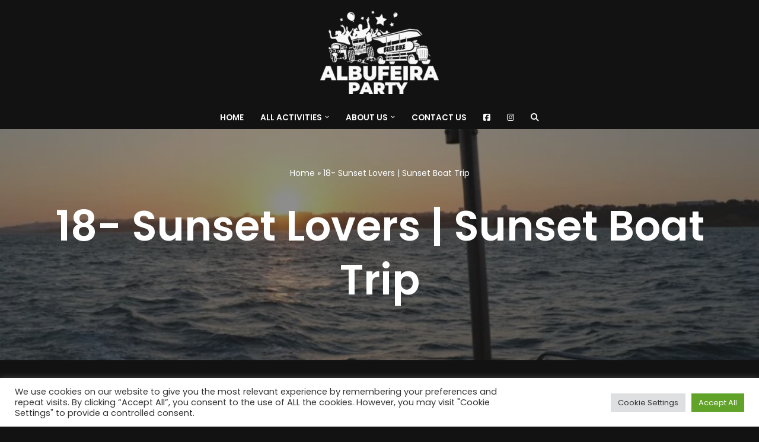

--- FILE ---
content_type: text/html; charset=UTF-8
request_url: https://albufeiraparty.com/sunset-lovers-sunset-boat-trip/
body_size: 30557
content:
<!DOCTYPE html>
<html lang="en-US">

<head>
	
	<meta charset="UTF-8">
	<meta name="viewport" content="width=device-width, initial-scale=1, minimum-scale=1">
	<link rel="profile" href="http://gmpg.org/xfn/11">
		<meta name='robots' content='index, follow, max-image-preview:large, max-snippet:-1, max-video-preview:-1' />

	<!-- This site is optimized with the Yoast SEO plugin v26.7 - https://yoast.com/wordpress/plugins/seo/ -->
	<title>18- Sunset Lovers | Sunset Boat Trip - Albufeira Party</title>
	<link rel="canonical" href="https://albufeiraparty.com/sunset-lovers-sunset-boat-trip/" />
	<meta property="og:locale" content="en_US" />
	<meta property="og:type" content="article" />
	<meta property="og:title" content="18- Sunset Lovers | Sunset Boat Trip - Albufeira Party" />
	<meta property="og:description" content="Location: Vilamoura Date: Anyday Times: 5:30Pm till 8:30 Pm Duration: 3 Hours Minimum: NA Maximum: 42 Price: Adults: 40€ per persons Children: 20€ per person Private Boat: 1.680€ &#8211; Include: Welcome drink (flute of sparkling wine); Swimming (optional). &#8211; Not included: Meals; Transfer (upon request). &#8211; We recommend: Bring comfortable clothes, swimsuit, towel, hat, sunglasses, and sunscreen &#8211;&hellip;&nbsp;Read More &raquo;18- Sunset Lovers | Sunset Boat Trip" />
	<meta property="og:url" content="https://albufeiraparty.com/sunset-lovers-sunset-boat-trip/" />
	<meta property="og:site_name" content="Albufeira Party" />
	<meta property="article:published_time" content="2024-01-14T00:30:43+00:00" />
	<meta property="article:modified_time" content="2024-02-02T13:08:08+00:00" />
	<meta property="og:image" content="https://albufeiraparty.com/wp-content/uploads/2024/01/IMG_2282-scaled-1.jpg" />
	<meta property="og:image:width" content="800" />
	<meta property="og:image:height" content="600" />
	<meta property="og:image:type" content="image/jpeg" />
	<meta name="author" content="kelly" />
	<meta name="twitter:card" content="summary_large_image" />
	<meta name="twitter:label1" content="Written by" />
	<meta name="twitter:data1" content="kelly" />
	<meta name="twitter:label2" content="Est. reading time" />
	<meta name="twitter:data2" content="1 minute" />
	<script type="application/ld+json" class="yoast-schema-graph">{"@context":"https://schema.org","@graph":[{"@type":"Article","@id":"https://albufeiraparty.com/sunset-lovers-sunset-boat-trip/#article","isPartOf":{"@id":"https://albufeiraparty.com/sunset-lovers-sunset-boat-trip/"},"author":{"name":"kelly","@id":"https://albufeiraparty.com/#/schema/person/5576fce1c7a857eae4214f8b2d28aa57"},"headline":"18- Sunset Lovers | Sunset Boat Trip","datePublished":"2024-01-14T00:30:43+00:00","dateModified":"2024-02-02T13:08:08+00:00","mainEntityOfPage":{"@id":"https://albufeiraparty.com/sunset-lovers-sunset-boat-trip/"},"wordCount":126,"publisher":{"@id":"https://albufeiraparty.com/#organization"},"image":{"@id":"https://albufeiraparty.com/sunset-lovers-sunset-boat-trip/#primaryimage"},"thumbnailUrl":"https://albufeiraparty.com/wp-content/uploads/2024/01/IMG_2282-scaled-1.jpg","inLanguage":"en-US"},{"@type":"WebPage","@id":"https://albufeiraparty.com/sunset-lovers-sunset-boat-trip/","url":"https://albufeiraparty.com/sunset-lovers-sunset-boat-trip/","name":"18- Sunset Lovers | Sunset Boat Trip - Albufeira Party","isPartOf":{"@id":"https://albufeiraparty.com/#website"},"primaryImageOfPage":{"@id":"https://albufeiraparty.com/sunset-lovers-sunset-boat-trip/#primaryimage"},"image":{"@id":"https://albufeiraparty.com/sunset-lovers-sunset-boat-trip/#primaryimage"},"thumbnailUrl":"https://albufeiraparty.com/wp-content/uploads/2024/01/IMG_2282-scaled-1.jpg","datePublished":"2024-01-14T00:30:43+00:00","dateModified":"2024-02-02T13:08:08+00:00","breadcrumb":{"@id":"https://albufeiraparty.com/sunset-lovers-sunset-boat-trip/#breadcrumb"},"inLanguage":"en-US","potentialAction":[{"@type":"ReadAction","target":["https://albufeiraparty.com/sunset-lovers-sunset-boat-trip/"]}]},{"@type":"ImageObject","inLanguage":"en-US","@id":"https://albufeiraparty.com/sunset-lovers-sunset-boat-trip/#primaryimage","url":"https://albufeiraparty.com/wp-content/uploads/2024/01/IMG_2282-scaled-1.jpg","contentUrl":"https://albufeiraparty.com/wp-content/uploads/2024/01/IMG_2282-scaled-1.jpg","width":800,"height":600},{"@type":"BreadcrumbList","@id":"https://albufeiraparty.com/sunset-lovers-sunset-boat-trip/#breadcrumb","itemListElement":[{"@type":"ListItem","position":1,"name":"Home","item":"https://www.albufeiraparty.com/"},{"@type":"ListItem","position":2,"name":"18- Sunset Lovers | Sunset Boat Trip"}]},{"@type":"WebSite","@id":"https://albufeiraparty.com/#website","url":"https://albufeiraparty.com/","name":"Albufeira Party","description":"","publisher":{"@id":"https://albufeiraparty.com/#organization"},"potentialAction":[{"@type":"SearchAction","target":{"@type":"EntryPoint","urlTemplate":"https://albufeiraparty.com/?s={search_term_string}"},"query-input":{"@type":"PropertyValueSpecification","valueRequired":true,"valueName":"search_term_string"}}],"inLanguage":"en-US"},{"@type":"Organization","@id":"https://albufeiraparty.com/#organization","name":"Albufeira Party","url":"https://albufeiraparty.com/","logo":{"@type":"ImageObject","inLanguage":"en-US","@id":"https://albufeiraparty.com/#/schema/logo/image/","url":"https://albufeiraparty.com/wp-content/uploads/2022/05/logo-agency.png","contentUrl":"https://albufeiraparty.com/wp-content/uploads/2022/05/logo-agency.png","width":200,"height":200,"caption":"Albufeira Party"},"image":{"@id":"https://albufeiraparty.com/#/schema/logo/image/"}},{"@type":"Person","@id":"https://albufeiraparty.com/#/schema/person/5576fce1c7a857eae4214f8b2d28aa57","name":"kelly","image":{"@type":"ImageObject","inLanguage":"en-US","@id":"https://albufeiraparty.com/#/schema/person/image/","url":"https://secure.gravatar.com/avatar/d12c142f346cb624f39418295268487a3fffd94291a80f76bb063853ac27e3b8?s=96&d=mm&r=g","contentUrl":"https://secure.gravatar.com/avatar/d12c142f346cb624f39418295268487a3fffd94291a80f76bb063853ac27e3b8?s=96&d=mm&r=g","caption":"kelly"},"url":"https://albufeiraparty.com/author/kelly/"}]}</script>
	<!-- / Yoast SEO plugin. -->


<link rel='dns-prefetch' href='//fonts.googleapis.com' />
<link rel="alternate" type="application/rss+xml" title="Albufeira Party &raquo; Feed" href="https://albufeiraparty.com/feed/" />
<link rel="alternate" type="application/rss+xml" title="Albufeira Party &raquo; Comments Feed" href="https://albufeiraparty.com/comments/feed/" />
<link rel="alternate" title="oEmbed (JSON)" type="application/json+oembed" href="https://albufeiraparty.com/wp-json/oembed/1.0/embed?url=https%3A%2F%2Falbufeiraparty.com%2Fsunset-lovers-sunset-boat-trip%2F" />
<link rel="alternate" title="oEmbed (XML)" type="text/xml+oembed" href="https://albufeiraparty.com/wp-json/oembed/1.0/embed?url=https%3A%2F%2Falbufeiraparty.com%2Fsunset-lovers-sunset-boat-trip%2F&#038;format=xml" />
<style id='wp-img-auto-sizes-contain-inline-css'>
img:is([sizes=auto i],[sizes^="auto," i]){contain-intrinsic-size:3000px 1500px}
/*# sourceURL=wp-img-auto-sizes-contain-inline-css */
</style>
<style id='wp-emoji-styles-inline-css'>

	img.wp-smiley, img.emoji {
		display: inline !important;
		border: none !important;
		box-shadow: none !important;
		height: 1em !important;
		width: 1em !important;
		margin: 0 0.07em !important;
		vertical-align: -0.1em !important;
		background: none !important;
		padding: 0 !important;
	}
/*# sourceURL=wp-emoji-styles-inline-css */
</style>
<link rel='stylesheet' id='wp-block-library-css' href='https://albufeiraparty.com/wp-includes/css/dist/block-library/style.min.css?ver=6.9' media='all' />
<style id='classic-theme-styles-inline-css'>
/*! This file is auto-generated */
.wp-block-button__link{color:#fff;background-color:#32373c;border-radius:9999px;box-shadow:none;text-decoration:none;padding:calc(.667em + 2px) calc(1.333em + 2px);font-size:1.125em}.wp-block-file__button{background:#32373c;color:#fff;text-decoration:none}
/*# sourceURL=/wp-includes/css/classic-themes.min.css */
</style>
<style id='global-styles-inline-css'>
:root{--wp--preset--aspect-ratio--square: 1;--wp--preset--aspect-ratio--4-3: 4/3;--wp--preset--aspect-ratio--3-4: 3/4;--wp--preset--aspect-ratio--3-2: 3/2;--wp--preset--aspect-ratio--2-3: 2/3;--wp--preset--aspect-ratio--16-9: 16/9;--wp--preset--aspect-ratio--9-16: 9/16;--wp--preset--color--black: #000000;--wp--preset--color--cyan-bluish-gray: #abb8c3;--wp--preset--color--white: #ffffff;--wp--preset--color--pale-pink: #f78da7;--wp--preset--color--vivid-red: #cf2e2e;--wp--preset--color--luminous-vivid-orange: #ff6900;--wp--preset--color--luminous-vivid-amber: #fcb900;--wp--preset--color--light-green-cyan: #7bdcb5;--wp--preset--color--vivid-green-cyan: #00d084;--wp--preset--color--pale-cyan-blue: #8ed1fc;--wp--preset--color--vivid-cyan-blue: #0693e3;--wp--preset--color--vivid-purple: #9b51e0;--wp--preset--color--neve-link-color: var(--nv-primary-accent);--wp--preset--color--neve-link-hover-color: var(--nv-secondary-accent);--wp--preset--color--nv-site-bg: var(--nv-site-bg);--wp--preset--color--nv-light-bg: var(--nv-light-bg);--wp--preset--color--nv-dark-bg: var(--nv-dark-bg);--wp--preset--color--neve-text-color: var(--nv-text-color);--wp--preset--color--nv-text-dark-bg: var(--nv-text-dark-bg);--wp--preset--color--nv-c-1: var(--nv-c-1);--wp--preset--color--nv-c-2: var(--nv-c-2);--wp--preset--gradient--vivid-cyan-blue-to-vivid-purple: linear-gradient(135deg,rgb(6,147,227) 0%,rgb(155,81,224) 100%);--wp--preset--gradient--light-green-cyan-to-vivid-green-cyan: linear-gradient(135deg,rgb(122,220,180) 0%,rgb(0,208,130) 100%);--wp--preset--gradient--luminous-vivid-amber-to-luminous-vivid-orange: linear-gradient(135deg,rgb(252,185,0) 0%,rgb(255,105,0) 100%);--wp--preset--gradient--luminous-vivid-orange-to-vivid-red: linear-gradient(135deg,rgb(255,105,0) 0%,rgb(207,46,46) 100%);--wp--preset--gradient--very-light-gray-to-cyan-bluish-gray: linear-gradient(135deg,rgb(238,238,238) 0%,rgb(169,184,195) 100%);--wp--preset--gradient--cool-to-warm-spectrum: linear-gradient(135deg,rgb(74,234,220) 0%,rgb(151,120,209) 20%,rgb(207,42,186) 40%,rgb(238,44,130) 60%,rgb(251,105,98) 80%,rgb(254,248,76) 100%);--wp--preset--gradient--blush-light-purple: linear-gradient(135deg,rgb(255,206,236) 0%,rgb(152,150,240) 100%);--wp--preset--gradient--blush-bordeaux: linear-gradient(135deg,rgb(254,205,165) 0%,rgb(254,45,45) 50%,rgb(107,0,62) 100%);--wp--preset--gradient--luminous-dusk: linear-gradient(135deg,rgb(255,203,112) 0%,rgb(199,81,192) 50%,rgb(65,88,208) 100%);--wp--preset--gradient--pale-ocean: linear-gradient(135deg,rgb(255,245,203) 0%,rgb(182,227,212) 50%,rgb(51,167,181) 100%);--wp--preset--gradient--electric-grass: linear-gradient(135deg,rgb(202,248,128) 0%,rgb(113,206,126) 100%);--wp--preset--gradient--midnight: linear-gradient(135deg,rgb(2,3,129) 0%,rgb(40,116,252) 100%);--wp--preset--font-size--small: 13px;--wp--preset--font-size--medium: 20px;--wp--preset--font-size--large: 36px;--wp--preset--font-size--x-large: 42px;--wp--preset--spacing--20: 0.44rem;--wp--preset--spacing--30: 0.67rem;--wp--preset--spacing--40: 1rem;--wp--preset--spacing--50: 1.5rem;--wp--preset--spacing--60: 2.25rem;--wp--preset--spacing--70: 3.38rem;--wp--preset--spacing--80: 5.06rem;--wp--preset--shadow--natural: 6px 6px 9px rgba(0, 0, 0, 0.2);--wp--preset--shadow--deep: 12px 12px 50px rgba(0, 0, 0, 0.4);--wp--preset--shadow--sharp: 6px 6px 0px rgba(0, 0, 0, 0.2);--wp--preset--shadow--outlined: 6px 6px 0px -3px rgb(255, 255, 255), 6px 6px rgb(0, 0, 0);--wp--preset--shadow--crisp: 6px 6px 0px rgb(0, 0, 0);}:where(.is-layout-flex){gap: 0.5em;}:where(.is-layout-grid){gap: 0.5em;}body .is-layout-flex{display: flex;}.is-layout-flex{flex-wrap: wrap;align-items: center;}.is-layout-flex > :is(*, div){margin: 0;}body .is-layout-grid{display: grid;}.is-layout-grid > :is(*, div){margin: 0;}:where(.wp-block-columns.is-layout-flex){gap: 2em;}:where(.wp-block-columns.is-layout-grid){gap: 2em;}:where(.wp-block-post-template.is-layout-flex){gap: 1.25em;}:where(.wp-block-post-template.is-layout-grid){gap: 1.25em;}.has-black-color{color: var(--wp--preset--color--black) !important;}.has-cyan-bluish-gray-color{color: var(--wp--preset--color--cyan-bluish-gray) !important;}.has-white-color{color: var(--wp--preset--color--white) !important;}.has-pale-pink-color{color: var(--wp--preset--color--pale-pink) !important;}.has-vivid-red-color{color: var(--wp--preset--color--vivid-red) !important;}.has-luminous-vivid-orange-color{color: var(--wp--preset--color--luminous-vivid-orange) !important;}.has-luminous-vivid-amber-color{color: var(--wp--preset--color--luminous-vivid-amber) !important;}.has-light-green-cyan-color{color: var(--wp--preset--color--light-green-cyan) !important;}.has-vivid-green-cyan-color{color: var(--wp--preset--color--vivid-green-cyan) !important;}.has-pale-cyan-blue-color{color: var(--wp--preset--color--pale-cyan-blue) !important;}.has-vivid-cyan-blue-color{color: var(--wp--preset--color--vivid-cyan-blue) !important;}.has-vivid-purple-color{color: var(--wp--preset--color--vivid-purple) !important;}.has-neve-link-color-color{color: var(--wp--preset--color--neve-link-color) !important;}.has-neve-link-hover-color-color{color: var(--wp--preset--color--neve-link-hover-color) !important;}.has-nv-site-bg-color{color: var(--wp--preset--color--nv-site-bg) !important;}.has-nv-light-bg-color{color: var(--wp--preset--color--nv-light-bg) !important;}.has-nv-dark-bg-color{color: var(--wp--preset--color--nv-dark-bg) !important;}.has-neve-text-color-color{color: var(--wp--preset--color--neve-text-color) !important;}.has-nv-text-dark-bg-color{color: var(--wp--preset--color--nv-text-dark-bg) !important;}.has-nv-c-1-color{color: var(--wp--preset--color--nv-c-1) !important;}.has-nv-c-2-color{color: var(--wp--preset--color--nv-c-2) !important;}.has-black-background-color{background-color: var(--wp--preset--color--black) !important;}.has-cyan-bluish-gray-background-color{background-color: var(--wp--preset--color--cyan-bluish-gray) !important;}.has-white-background-color{background-color: var(--wp--preset--color--white) !important;}.has-pale-pink-background-color{background-color: var(--wp--preset--color--pale-pink) !important;}.has-vivid-red-background-color{background-color: var(--wp--preset--color--vivid-red) !important;}.has-luminous-vivid-orange-background-color{background-color: var(--wp--preset--color--luminous-vivid-orange) !important;}.has-luminous-vivid-amber-background-color{background-color: var(--wp--preset--color--luminous-vivid-amber) !important;}.has-light-green-cyan-background-color{background-color: var(--wp--preset--color--light-green-cyan) !important;}.has-vivid-green-cyan-background-color{background-color: var(--wp--preset--color--vivid-green-cyan) !important;}.has-pale-cyan-blue-background-color{background-color: var(--wp--preset--color--pale-cyan-blue) !important;}.has-vivid-cyan-blue-background-color{background-color: var(--wp--preset--color--vivid-cyan-blue) !important;}.has-vivid-purple-background-color{background-color: var(--wp--preset--color--vivid-purple) !important;}.has-neve-link-color-background-color{background-color: var(--wp--preset--color--neve-link-color) !important;}.has-neve-link-hover-color-background-color{background-color: var(--wp--preset--color--neve-link-hover-color) !important;}.has-nv-site-bg-background-color{background-color: var(--wp--preset--color--nv-site-bg) !important;}.has-nv-light-bg-background-color{background-color: var(--wp--preset--color--nv-light-bg) !important;}.has-nv-dark-bg-background-color{background-color: var(--wp--preset--color--nv-dark-bg) !important;}.has-neve-text-color-background-color{background-color: var(--wp--preset--color--neve-text-color) !important;}.has-nv-text-dark-bg-background-color{background-color: var(--wp--preset--color--nv-text-dark-bg) !important;}.has-nv-c-1-background-color{background-color: var(--wp--preset--color--nv-c-1) !important;}.has-nv-c-2-background-color{background-color: var(--wp--preset--color--nv-c-2) !important;}.has-black-border-color{border-color: var(--wp--preset--color--black) !important;}.has-cyan-bluish-gray-border-color{border-color: var(--wp--preset--color--cyan-bluish-gray) !important;}.has-white-border-color{border-color: var(--wp--preset--color--white) !important;}.has-pale-pink-border-color{border-color: var(--wp--preset--color--pale-pink) !important;}.has-vivid-red-border-color{border-color: var(--wp--preset--color--vivid-red) !important;}.has-luminous-vivid-orange-border-color{border-color: var(--wp--preset--color--luminous-vivid-orange) !important;}.has-luminous-vivid-amber-border-color{border-color: var(--wp--preset--color--luminous-vivid-amber) !important;}.has-light-green-cyan-border-color{border-color: var(--wp--preset--color--light-green-cyan) !important;}.has-vivid-green-cyan-border-color{border-color: var(--wp--preset--color--vivid-green-cyan) !important;}.has-pale-cyan-blue-border-color{border-color: var(--wp--preset--color--pale-cyan-blue) !important;}.has-vivid-cyan-blue-border-color{border-color: var(--wp--preset--color--vivid-cyan-blue) !important;}.has-vivid-purple-border-color{border-color: var(--wp--preset--color--vivid-purple) !important;}.has-neve-link-color-border-color{border-color: var(--wp--preset--color--neve-link-color) !important;}.has-neve-link-hover-color-border-color{border-color: var(--wp--preset--color--neve-link-hover-color) !important;}.has-nv-site-bg-border-color{border-color: var(--wp--preset--color--nv-site-bg) !important;}.has-nv-light-bg-border-color{border-color: var(--wp--preset--color--nv-light-bg) !important;}.has-nv-dark-bg-border-color{border-color: var(--wp--preset--color--nv-dark-bg) !important;}.has-neve-text-color-border-color{border-color: var(--wp--preset--color--neve-text-color) !important;}.has-nv-text-dark-bg-border-color{border-color: var(--wp--preset--color--nv-text-dark-bg) !important;}.has-nv-c-1-border-color{border-color: var(--wp--preset--color--nv-c-1) !important;}.has-nv-c-2-border-color{border-color: var(--wp--preset--color--nv-c-2) !important;}.has-vivid-cyan-blue-to-vivid-purple-gradient-background{background: var(--wp--preset--gradient--vivid-cyan-blue-to-vivid-purple) !important;}.has-light-green-cyan-to-vivid-green-cyan-gradient-background{background: var(--wp--preset--gradient--light-green-cyan-to-vivid-green-cyan) !important;}.has-luminous-vivid-amber-to-luminous-vivid-orange-gradient-background{background: var(--wp--preset--gradient--luminous-vivid-amber-to-luminous-vivid-orange) !important;}.has-luminous-vivid-orange-to-vivid-red-gradient-background{background: var(--wp--preset--gradient--luminous-vivid-orange-to-vivid-red) !important;}.has-very-light-gray-to-cyan-bluish-gray-gradient-background{background: var(--wp--preset--gradient--very-light-gray-to-cyan-bluish-gray) !important;}.has-cool-to-warm-spectrum-gradient-background{background: var(--wp--preset--gradient--cool-to-warm-spectrum) !important;}.has-blush-light-purple-gradient-background{background: var(--wp--preset--gradient--blush-light-purple) !important;}.has-blush-bordeaux-gradient-background{background: var(--wp--preset--gradient--blush-bordeaux) !important;}.has-luminous-dusk-gradient-background{background: var(--wp--preset--gradient--luminous-dusk) !important;}.has-pale-ocean-gradient-background{background: var(--wp--preset--gradient--pale-ocean) !important;}.has-electric-grass-gradient-background{background: var(--wp--preset--gradient--electric-grass) !important;}.has-midnight-gradient-background{background: var(--wp--preset--gradient--midnight) !important;}.has-small-font-size{font-size: var(--wp--preset--font-size--small) !important;}.has-medium-font-size{font-size: var(--wp--preset--font-size--medium) !important;}.has-large-font-size{font-size: var(--wp--preset--font-size--large) !important;}.has-x-large-font-size{font-size: var(--wp--preset--font-size--x-large) !important;}
:where(.wp-block-post-template.is-layout-flex){gap: 1.25em;}:where(.wp-block-post-template.is-layout-grid){gap: 1.25em;}
:where(.wp-block-term-template.is-layout-flex){gap: 1.25em;}:where(.wp-block-term-template.is-layout-grid){gap: 1.25em;}
:where(.wp-block-columns.is-layout-flex){gap: 2em;}:where(.wp-block-columns.is-layout-grid){gap: 2em;}
:root :where(.wp-block-pullquote){font-size: 1.5em;line-height: 1.6;}
/*# sourceURL=global-styles-inline-css */
</style>
<link rel='stylesheet' id='contact-form-7-css' href='https://albufeiraparty.com/wp-content/plugins/contact-form-7/includes/css/styles.css?ver=6.1.4' media='all' />
<link rel='stylesheet' id='cookie-law-info-css' href='https://albufeiraparty.com/wp-content/plugins/cookie-law-info/legacy/public/css/cookie-law-info-public.css?ver=3.3.9.1' media='all' />
<link rel='stylesheet' id='cookie-law-info-gdpr-css' href='https://albufeiraparty.com/wp-content/plugins/cookie-law-info/legacy/public/css/cookie-law-info-gdpr.css?ver=3.3.9.1' media='all' />
<link rel='stylesheet' id='wp-show-posts-css' href='https://albufeiraparty.com/wp-content/plugins/wp-show-posts/css/wp-show-posts-min.css?ver=1.1.6' media='all' />
<link rel='stylesheet' id='neve-style-css' href='https://albufeiraparty.com/wp-content/themes/neve/style-main-new.min.css?ver=4.2.2' media='all' />
<style id='neve-style-inline-css'>
.is-menu-sidebar .header-menu-sidebar { visibility: visible; }.is-menu-sidebar.menu_sidebar_slide_left .header-menu-sidebar { transform: translate3d(0, 0, 0); left: 0; }.is-menu-sidebar.menu_sidebar_slide_right .header-menu-sidebar { transform: translate3d(0, 0, 0); right: 0; }.is-menu-sidebar.menu_sidebar_pull_right .header-menu-sidebar, .is-menu-sidebar.menu_sidebar_pull_left .header-menu-sidebar { transform: translateX(0); }.is-menu-sidebar.menu_sidebar_dropdown .header-menu-sidebar { height: auto; }.is-menu-sidebar.menu_sidebar_dropdown .header-menu-sidebar-inner { max-height: 400px; padding: 20px 0; }.is-menu-sidebar.menu_sidebar_full_canvas .header-menu-sidebar { opacity: 1; }.header-menu-sidebar .menu-item-nav-search:not(.floating) { pointer-events: none; }.header-menu-sidebar .menu-item-nav-search .is-menu-sidebar { pointer-events: unset; }@media screen and (max-width: 960px) { .builder-item.cr .item--inner { --textalign: center; --justify: center; } }
.nv-meta-list li.meta:not(:last-child):after { content:"/" }.nv-meta-list .no-mobile{
			display:none;
		}.nv-meta-list li.last::after{
			content: ""!important;
		}@media (min-width: 769px) {
			.nv-meta-list .no-mobile {
				display: inline-block;
			}
			.nv-meta-list li.last:not(:last-child)::after {
		 		content: "/" !important;
			}
		}
 :root{ --container: 748px;--postwidth:100%; --primarybtnbg: var(--nv-secondary-accent); --secondarybtnbg: var(--nv-primary-accent); --primarybtnhoverbg: var(--nv-secondary-accent); --secondarybtnhoverbg: var(--nv-primary-accent); --primarybtncolor: var(--nv-text-color); --secondarybtncolor: var(--nv-text-dark-bg); --primarybtnhovercolor: var(--nv-text-color); --secondarybtnhovercolor: var(--nv-text-dark-bg);--primarybtnborderradius:0;--secondarybtnborderradius:0;--btnpadding:16px 35px;--primarybtnpadding:16px 35px;--secondarybtnpadding:16px 35px; --btnfs: 14px; --btnlineheight: 1.6em; --bodyfontfamily: Poppins; --bodyfontsize: 15px; --bodylineheight: 1.6em; --bodyletterspacing: 0px; --bodyfontweight: 400; --bodytexttransform: none; --headingsfontfamily: Poppins; --h1fontsize: 39px; --h1fontweight: 600; --h1lineheight: 1.2em; --h1letterspacing: 0px; --h1texttransform: none; --h2fontsize: 30px; --h2fontweight: 600; --h2lineheight: 1.3em; --h2letterspacing: 0px; --h2texttransform: none; --h3fontsize: 20px; --h3fontweight: 600; --h3lineheight: 1.3em; --h3letterspacing: 0px; --h3texttransform: none; --h4fontsize: 16px; --h4fontweight: 600; --h4lineheight: 1.3em; --h4letterspacing: 0px; --h4texttransform: none; --h5fontsize: 14px; --h5fontweight: 600; --h5lineheight: 1.3em; --h5letterspacing: 0px; --h5texttransform: none; --h6fontsize: 14px; --h6fontweight: 600; --h6lineheight: 1.3em; --h6letterspacing: 0px; --h6texttransform: none;--formfieldborderwidth:2px;--formfieldborderradius:3px; --formfieldbgcolor: var(--nv-site-bg); --formfieldbordercolor: #dddddd; --formfieldcolor: var(--nv-text-color);--formfieldpadding:10px 12px; } .nv-index-posts{ --borderradius:0px; } .single-post-container .alignfull > [class*="__inner-container"], .single-post-container .alignwide > [class*="__inner-container"]{ max-width:718px } .nv-meta-list{ --avatarsize: 20px; } .single .nv-meta-list{ --avatarsize: 20px; } .nv-post-cover{ --height: 250px;--padding:40px 15px;--justify: flex-start; --textalign: left; --valign: center; } .nv-post-cover .nv-title-meta-wrap, .nv-page-title-wrap, .entry-header{ --textalign: left; } .nv-is-boxed.nv-title-meta-wrap{ --padding:40px 15px; --bgcolor: var(--nv-dark-bg); } .nv-overlay{ --opacity: 50; --blendmode: normal; } .nv-is-boxed.nv-comments-wrap{ --padding:20px; } .nv-is-boxed.comment-respond{ --padding:20px; } .single:not(.single-product), .page{ --c-vspace:0 0 0 0;; } .scroll-to-top{ --color: var(--nv-text-dark-bg);--padding:8px 10px; --borderradius: 3px; --bgcolor: var(--nv-primary-accent); --hovercolor: var(--nv-text-dark-bg); --hoverbgcolor: var(--nv-primary-accent);--size:16px; } .global-styled{ --bgcolor: var(--nv-site-bg); } .header-top{ --rowbcolor: var(--nv-light-bg); --color: var(--nv-text-color); --bgcolor: var(--nv-site-bg); } .header-main{ --rowbcolor: var(--nv-light-bg); --color: var(--nv-text-color); --bgcolor: var(--nv-site-bg); } .header-bottom{ --rowbcolor: var(--nv-light-bg); --color: var(--nv-text-color); --bgcolor: var(--nv-site-bg); } .header-menu-sidebar-bg{ --justify: flex-start; --textalign: left;--flexg: 1;--wrapdropdownwidth: auto; --color: var(--nv-text-color); --bgcolor: var(--nv-site-bg); } .header-menu-sidebar{ width: 360px; } .builder-item--logo{ --maxwidth: 32px; --fs: 24px;--padding:10px 0;--margin:0; --textalign: center;--justify: center; } .builder-item--nav-icon,.header-menu-sidebar .close-sidebar-panel .navbar-toggle{ --color: var(--nv-text-color);--borderradius:3px;--borderwidth:0; } .builder-item--nav-icon{ --label-margin:0 5px 0 0;;--padding:10px 15px 10px 15px;;--margin:0; } .builder-item--primary-menu{ --color: var(--nv-text-color); --hovercolor: var(--nv-secondary-accent); --hovertextcolor: var(--nv-text-color); --activecolor: var(--nv-text-color); --spacing: 20px; --height: 25px;--padding:0;--margin:0; --fontsize: 1em; --lineheight: 1.6em; --letterspacing: 0px; --fontweight: 600; --texttransform: uppercase; --iconsize: 1em; } .hfg-is-group.has-primary-menu .inherit-ff{ --inheritedfw: 600; } .footer-top-inner .row{ grid-template-columns:1fr 1fr 1fr; --valign: flex-start; } .footer-top{ --rowbcolor: var(--nv-light-bg); --color: var(--nv-text-color); --bgcolor: var(--nv-site-bg); } .footer-main-inner .row{ grid-template-columns:1fr 1fr 1fr; --valign: flex-start; } .footer-main{ --rowbcolor: var(--nv-light-bg); --color: var(--nv-text-color); --bgcolor: var(--nv-site-bg); } .footer-bottom-inner .row{ grid-template-columns:1fr 1fr 1fr; --valign: flex-start; } .footer-bottom{ --rowbcolor: var(--nv-light-bg); --color: var(--nv-primary-accent); --bgcolor: var(--nv-site-bg); } .builder-item--footer-menu{ --hovercolor: var(--nv-primary-accent); --spacing: 20px; --height: 25px;--padding:0;--margin:0; --fontsize: 1em; --lineheight: 1.6; --letterspacing: 0px; --fontweight: 500; --texttransform: none; --iconsize: 1em; --textalign: left;--justify: flex-start; } @media(min-width: 576px){ :root{ --container: 992px;--postwidth:50%;--btnpadding:16px 35px;--primarybtnpadding:16px 35px;--secondarybtnpadding:16px 35px; --btnfs: 14px; --btnlineheight: 1.6em; --bodyfontsize: 16px; --bodylineheight: 1.6em; --bodyletterspacing: 0px; --h1fontsize: 55px; --h1lineheight: 1.3em; --h1letterspacing: 0px; --h2fontsize: 35px; --h2lineheight: 1.3em; --h2letterspacing: 0px; --h3fontsize: 20px; --h3lineheight: 1.3em; --h3letterspacing: 0px; --h4fontsize: 16px; --h4lineheight: 1.3em; --h4letterspacing: 0px; --h5fontsize: 14px; --h5lineheight: 1.3em; --h5letterspacing: 0px; --h6fontsize: 14px; --h6lineheight: 1.3em; --h6letterspacing: 0px; } .single-post-container .alignfull > [class*="__inner-container"], .single-post-container .alignwide > [class*="__inner-container"]{ max-width:962px } .nv-meta-list{ --avatarsize: 20px; } .single .nv-meta-list{ --avatarsize: 20px; } .nv-post-cover{ --height: 320px;--padding:60px 30px;--justify: flex-start; --textalign: left; --valign: center; } .nv-post-cover .nv-title-meta-wrap, .nv-page-title-wrap, .entry-header{ --textalign: left; } .nv-is-boxed.nv-title-meta-wrap{ --padding:60px 30px; } .nv-is-boxed.nv-comments-wrap{ --padding:30px; } .nv-is-boxed.comment-respond{ --padding:30px; } .single:not(.single-product), .page{ --c-vspace:0 0 0 0;; } .scroll-to-top{ --padding:8px 10px;--size:16px; } .header-menu-sidebar-bg{ --justify: flex-start; --textalign: left;--flexg: 1;--wrapdropdownwidth: auto; } .header-menu-sidebar{ width: 360px; } .builder-item--logo{ --maxwidth: 32px; --fs: 24px;--padding:10px 0;--margin:0; --textalign: center;--justify: center; } .builder-item--nav-icon{ --label-margin:0 5px 0 0;;--padding:10px 15px;--margin:0; } .builder-item--primary-menu{ --spacing: 20px; --height: 25px;--padding:0;--margin:0; --fontsize: 1em; --lineheight: 1.6em; --letterspacing: 0px; --iconsize: 1em; } .builder-item--footer-menu{ --spacing: 20px; --height: 25px;--padding:0;--margin:0; --fontsize: 1em; --lineheight: 1.6; --letterspacing: 0px; --iconsize: 1em; --textalign: left;--justify: flex-start; } }@media(min-width: 960px){ :root{ --container: 1222px;--postwidth:50%;--btnpadding:16px 35px;--primarybtnpadding:16px 35px;--secondarybtnpadding:16px 35px; --btnfs: 16px; --btnlineheight: 1.6em; --bodyfontsize: 17px; --bodylineheight: 1.7em; --bodyletterspacing: 0px; --h1fontsize: 70px; --h1lineheight: 1.3em; --h1letterspacing: 0px; --h2fontsize: 50px; --h2lineheight: 1.3em; --h2letterspacing: 0px; --h3fontsize: 24px; --h3lineheight: 1.3em; --h3letterspacing: 0px; --h4fontsize: 20px; --h4lineheight: 1.3em; --h4letterspacing: 0px; --h5fontsize: 16px; --h5lineheight: 1.3em; --h5letterspacing: 0px; --h6fontsize: 16px; --h6lineheight: 1.3em; --h6letterspacing: 0px; } body:not(.single):not(.archive):not(.blog):not(.search):not(.error404) .neve-main > .container .col, body.post-type-archive-course .neve-main > .container .col, body.post-type-archive-llms_membership .neve-main > .container .col{ max-width: 100%; } body:not(.single):not(.archive):not(.blog):not(.search):not(.error404) .nv-sidebar-wrap, body.post-type-archive-course .nv-sidebar-wrap, body.post-type-archive-llms_membership .nv-sidebar-wrap{ max-width: 0%; } .neve-main > .archive-container .nv-index-posts.col{ max-width: 67%; } .neve-main > .archive-container .nv-sidebar-wrap{ max-width: 33%; } .neve-main > .single-post-container .nv-single-post-wrap.col{ max-width: 100%; } .single-post-container .alignfull > [class*="__inner-container"], .single-post-container .alignwide > [class*="__inner-container"]{ max-width:1192px } .container-fluid.single-post-container .alignfull > [class*="__inner-container"], .container-fluid.single-post-container .alignwide > [class*="__inner-container"]{ max-width:calc(100% + 15px) } .neve-main > .single-post-container .nv-sidebar-wrap{ max-width: 0%; } .nv-meta-list{ --avatarsize: 20px; } .single .nv-meta-list{ --avatarsize: 20px; } .nv-post-cover{ --height: 310px;--padding:60px 40px;--justify: center; --textalign: center; --valign: flex-start; } .nv-post-cover .nv-title-meta-wrap, .nv-page-title-wrap, .entry-header{ --textalign: center; } .nv-is-boxed.nv-title-meta-wrap{ --padding:60px 40px; } .nv-is-boxed.nv-comments-wrap{ --padding:40px; } .nv-is-boxed.comment-respond{ --padding:40px; } .single:not(.single-product), .page{ --c-vspace:0 0 0 0;; } .scroll-to-top{ --padding:8px 10px;--size:16px; } .header-menu-sidebar-bg{ --justify: flex-start; --textalign: left;--flexg: 1;--wrapdropdownwidth: auto; } .header-menu-sidebar{ width: 360px; } .builder-item--logo{ --maxwidth: 350px; --fs: 24px;--padding:10px 0;--margin:0; --textalign: center;--justify: center; } .builder-item--nav-icon{ --label-margin:0 5px 0 0;;--padding:10px 15px;--margin:0; } .builder-item--primary-menu{ --spacing: 20px; --height: 25px;--padding:0;--margin:0; --fontsize: 0.8em; --lineheight: 1.6em; --letterspacing: 0px; --iconsize: 0.8em; } .builder-item--footer-menu{ --spacing: 20px; --height: 25px;--padding:0;--margin:0; --fontsize: 1em; --lineheight: 1.6; --letterspacing: 0px; --iconsize: 1em; --textalign: left;--justify: flex-start; } }.nv-content-wrap .elementor a:not(.button):not(.wp-block-file__button){ text-decoration: none; }.scroll-to-top {right: 20px; border: none; position: fixed; bottom: 30px; display: none; opacity: 0; visibility: hidden; transition: opacity 0.3s ease-in-out, visibility 0.3s ease-in-out; align-items: center; justify-content: center; z-index: 999; } @supports (-webkit-overflow-scrolling: touch) { .scroll-to-top { bottom: 74px; } } .scroll-to-top.image { background-position: center; } .scroll-to-top .scroll-to-top-image { width: 100%; height: 100%; } .scroll-to-top .scroll-to-top-label { margin: 0; padding: 5px; } .scroll-to-top:hover { text-decoration: none; } .scroll-to-top.scroll-to-top-left {left: 20px; right: unset;} .scroll-to-top.scroll-show-mobile { display: flex; } @media (min-width: 960px) { .scroll-to-top { display: flex; } }.scroll-to-top { color: var(--color); padding: var(--padding); border-radius: var(--borderradius); background: var(--bgcolor); } .scroll-to-top:hover, .scroll-to-top:focus { color: var(--hovercolor); background: var(--hoverbgcolor); } .scroll-to-top-icon, .scroll-to-top.image .scroll-to-top-image { width: var(--size); height: var(--size); } .scroll-to-top-image { background-image: var(--bgimage); background-size: cover; }:root{--nv-primary-accent:#9f2f95;--nv-secondary-accent:#831aa9;--nv-site-bg:#121212;--nv-light-bg:#1a1a1a;--nv-dark-bg:#1a1a1a;--nv-text-color:#ffffff;--nv-text-dark-bg:#ffffff;--nv-c-1:#77b978;--nv-c-2:#f37262;--nv-fallback-ff:Arial, Helvetica, sans-serif;}
:root{--e-global-color-nvprimaryaccent:#9f2f95;--e-global-color-nvsecondaryaccent:#831aa9;--e-global-color-nvsitebg:#121212;--e-global-color-nvlightbg:#1a1a1a;--e-global-color-nvdarkbg:#1a1a1a;--e-global-color-nvtextcolor:#ffffff;--e-global-color-nvtextdarkbg:#ffffff;--e-global-color-nvc1:#77b978;--e-global-color-nvc2:#f37262;}
/*# sourceURL=neve-style-inline-css */
</style>
<link rel='stylesheet' id='elementor-frontend-css' href='https://albufeiraparty.com/wp-content/plugins/elementor/assets/css/frontend.min.css?ver=3.34.1' media='all' />
<link rel='stylesheet' id='eael-general-css' href='https://albufeiraparty.com/wp-content/plugins/essential-addons-for-elementor-lite/assets/front-end/css/view/general.min.css?ver=6.5.5' media='all' />
<link rel='stylesheet' id='neve-google-font-poppins-css' href='//fonts.googleapis.com/css?family=Poppins%3A400%2C600%2C500&#038;display=swap&#038;ver=4.2.2' media='all' />
<script src="https://albufeiraparty.com/wp-includes/js/jquery/jquery.min.js?ver=3.7.1" id="jquery-core-js"></script>
<script src="https://albufeiraparty.com/wp-includes/js/jquery/jquery-migrate.min.js?ver=3.4.1" id="jquery-migrate-js"></script>
<script id="cookie-law-info-js-extra">
var Cli_Data = {"nn_cookie_ids":[],"cookielist":[],"non_necessary_cookies":[],"ccpaEnabled":"","ccpaRegionBased":"","ccpaBarEnabled":"","strictlyEnabled":["necessary","obligatoire"],"ccpaType":"gdpr","js_blocking":"1","custom_integration":"","triggerDomRefresh":"","secure_cookies":""};
var cli_cookiebar_settings = {"animate_speed_hide":"500","animate_speed_show":"500","background":"#FFF","border":"#b1a6a6c2","border_on":"","button_1_button_colour":"#61a229","button_1_button_hover":"#4e8221","button_1_link_colour":"#fff","button_1_as_button":"1","button_1_new_win":"","button_2_button_colour":"#333","button_2_button_hover":"#292929","button_2_link_colour":"#444","button_2_as_button":"","button_2_hidebar":"","button_3_button_colour":"#dedfe0","button_3_button_hover":"#b2b2b3","button_3_link_colour":"#333333","button_3_as_button":"1","button_3_new_win":"","button_4_button_colour":"#dedfe0","button_4_button_hover":"#b2b2b3","button_4_link_colour":"#333333","button_4_as_button":"1","button_7_button_colour":"#61a229","button_7_button_hover":"#4e8221","button_7_link_colour":"#fff","button_7_as_button":"1","button_7_new_win":"","font_family":"inherit","header_fix":"","notify_animate_hide":"1","notify_animate_show":"","notify_div_id":"#cookie-law-info-bar","notify_position_horizontal":"right","notify_position_vertical":"bottom","scroll_close":"","scroll_close_reload":"","accept_close_reload":"","reject_close_reload":"","showagain_tab":"","showagain_background":"#fff","showagain_border":"#000","showagain_div_id":"#cookie-law-info-again","showagain_x_position":"100px","text":"#333333","show_once_yn":"","show_once":"10000","logging_on":"","as_popup":"","popup_overlay":"1","bar_heading_text":"","cookie_bar_as":"banner","popup_showagain_position":"bottom-right","widget_position":"left"};
var log_object = {"ajax_url":"https://albufeiraparty.com/wp-admin/admin-ajax.php"};
//# sourceURL=cookie-law-info-js-extra
</script>
<script src="https://albufeiraparty.com/wp-content/plugins/cookie-law-info/legacy/public/js/cookie-law-info-public.js?ver=3.3.9.1" id="cookie-law-info-js"></script>
<link rel="https://api.w.org/" href="https://albufeiraparty.com/wp-json/" /><link rel="alternate" title="JSON" type="application/json" href="https://albufeiraparty.com/wp-json/wp/v2/posts/1582" /><link rel="EditURI" type="application/rsd+xml" title="RSD" href="https://albufeiraparty.com/xmlrpc.php?rsd" />
<meta name="generator" content="WordPress 6.9" />
<link rel='shortlink' href='https://albufeiraparty.com/?p=1582' />
<link rel="stylesheet" href="https://cdnjs.cloudflare.com/ajax/libs/font-awesome/6.5.1/css/all.min.css">
<meta name="generator" content="Elementor 3.34.1; features: e_font_icon_svg, additional_custom_breakpoints; settings: css_print_method-external, google_font-enabled, font_display-swap">
			<style>
				.e-con.e-parent:nth-of-type(n+4):not(.e-lazyloaded):not(.e-no-lazyload),
				.e-con.e-parent:nth-of-type(n+4):not(.e-lazyloaded):not(.e-no-lazyload) * {
					background-image: none !important;
				}
				@media screen and (max-height: 1024px) {
					.e-con.e-parent:nth-of-type(n+3):not(.e-lazyloaded):not(.e-no-lazyload),
					.e-con.e-parent:nth-of-type(n+3):not(.e-lazyloaded):not(.e-no-lazyload) * {
						background-image: none !important;
					}
				}
				@media screen and (max-height: 640px) {
					.e-con.e-parent:nth-of-type(n+2):not(.e-lazyloaded):not(.e-no-lazyload),
					.e-con.e-parent:nth-of-type(n+2):not(.e-lazyloaded):not(.e-no-lazyload) * {
						background-image: none !important;
					}
				}
			</style>
					<style id="wp-custom-css">
			@media screen and (max-width: 950px){
.builder-item--logo .site-logo img {
    max-width: 250px !important;
}
}


.nv-meta-list {
display: none;
}

.component-wrap{
display: none;
}		</style>
		
	</head>

<body  class="wp-singular post-template-default single single-post postid-1582 single-format-standard wp-custom-logo wp-theme-neve metaslider-plugin  nv-blog-covers nv-sidebar-full-width menu_sidebar_slide_left elementor-default elementor-kit-1807" id="neve_body"  >
<div class="wrapper">
	
	<header class="header"  >
		<a class="neve-skip-link show-on-focus" href="#content" >
			Skip to content		</a>
		<div id="header-grid"  class="hfg_header site-header">
	
<nav class="header--row header-main hide-on-mobile hide-on-tablet layout-full-contained nv-navbar has-center header--row"
	data-row-id="main" data-show-on="desktop">

	<div
		class="header--row-inner header-main-inner">
		<div class="container">
			<div
				class="row row--wrapper"
				data-section="hfg_header_layout_main" >
				<div class="hfg-slot left"></div><div class="hfg-slot center"><div class="builder-item desktop-center"><div class="item--inner builder-item--logo"
		data-section="title_tagline"
		data-item-id="logo">
	
<div class="site-logo">
	<a class="brand" href="https://albufeiraparty.com/" aria-label="Albufeira Party" rel="home"><img width="200" height="141" src="https://albufeiraparty.com/wp-content/uploads/2022/05/cropped-logo-bike.png" class="neve-site-logo skip-lazy" alt="" data-variant="logo" decoding="async" /></a></div>
	</div>

</div></div><div class="hfg-slot right"></div>							</div>
		</div>
	</div>
</nav>

<div class="header--row header-bottom hide-on-mobile hide-on-tablet layout-full-contained has-center header--row"
	data-row-id="bottom" data-show-on="desktop">

	<div
		class="header--row-inner header-bottom-inner">
		<div class="container">
			<div
				class="row row--wrapper"
				data-section="hfg_header_layout_bottom" >
				<div class="hfg-slot left"></div><div class="hfg-slot center"><div class="builder-item has-nav"><div class="item--inner builder-item--primary-menu has_menu"
		data-section="header_menu_primary"
		data-item-id="primary-menu">
	<div class="nv-nav-wrap">
	<div role="navigation" class="nav-menu-primary style-full-height m-style"
			aria-label="Primary Menu">

		<ul id="nv-primary-navigation-bottom" class="primary-menu-ul nav-ul menu-desktop"><li id="menu-item-21" class="menu-item menu-item-type-post_type menu-item-object-page menu-item-home menu-item-21"><div class="wrap"><a href="https://albufeiraparty.com/">Home</a></div></li>
<li id="menu-item-94" class="menu-item menu-item-type-custom menu-item-object-custom menu-item-has-children menu-item-94"><div class="wrap"><a href="/events"><span class="menu-item-title-wrap dd-title">All Activities</span></a><div role="button" aria-pressed="false" aria-label="Open Submenu" tabindex="0" class="caret-wrap caret 2" style="margin-left:5px;"><span class="caret"><svg fill="currentColor" aria-label="Dropdown" xmlns="http://www.w3.org/2000/svg" viewBox="0 0 448 512"><path d="M207.029 381.476L12.686 187.132c-9.373-9.373-9.373-24.569 0-33.941l22.667-22.667c9.357-9.357 24.522-9.375 33.901-.04L224 284.505l154.745-154.021c9.379-9.335 24.544-9.317 33.901.04l22.667 22.667c9.373 9.373 9.373 24.569 0 33.941L240.971 381.476c-9.373 9.372-24.569 9.372-33.942 0z"/></svg></span></div></div>
<ul class="sub-menu">
	<li id="menu-item-387" class="menu-item menu-item-type-custom menu-item-object-custom menu-item-has-children menu-item-387"><div class="wrap"><a href="#"><span class="menu-item-title-wrap dd-title">Activities with Bars</span></a><div role="button" aria-pressed="false" aria-label="Open Submenu" tabindex="0" class="caret-wrap caret 3" style="margin-left:5px;"><span class="caret"><svg fill="currentColor" aria-label="Dropdown" xmlns="http://www.w3.org/2000/svg" viewBox="0 0 448 512"><path d="M207.029 381.476L12.686 187.132c-9.373-9.373-9.373-24.569 0-33.941l22.667-22.667c9.357-9.357 24.522-9.375 33.901-.04L224 284.505l154.745-154.021c9.379-9.335 24.544-9.317 33.901.04l22.667 22.667c9.373 9.373 9.373 24.569 0 33.941L240.971 381.476c-9.373 9.372-24.569 9.372-33.942 0z"/></svg></span></div></div>
	<ul class="sub-menu">
		<li id="menu-item-1359" class="menu-item menu-item-type-post_type menu-item-object-page menu-item-1359"><div class="wrap"><a href="https://albufeiraparty.com/discount-wrist-bands/">Discount Wrist Bands</a></div></li>
		<li id="menu-item-282" class="menu-item menu-item-type-post_type menu-item-object-post menu-item-282"><div class="wrap"><a href="https://albufeiraparty.com/barcrawl/">Bar Crawl Ref: A002</a></div></li>
		<li id="menu-item-311" class="menu-item menu-item-type-post_type menu-item-object-post menu-item-311"><div class="wrap"><a href="https://albufeiraparty.com/cocktailmaking/">Cocktail Making Ref: A003</a></div></li>
		<li id="menu-item-1361" class="menu-item menu-item-type-post_type menu-item-object-post menu-item-1361"><div class="wrap"><a href="https://albufeiraparty.com/vip-table/">VIP Table Ref: A004</a></div></li>
		<li id="menu-item-1363" class="menu-item menu-item-type-post_type menu-item-object-post menu-item-1363"><div class="wrap"><a href="https://albufeiraparty.com/karaokeprivate-room-with-drinks/">Karaoke Private Room with Drinks Ref: A006</a></div></li>
		<li id="menu-item-1362" class="menu-item menu-item-type-post_type menu-item-object-post menu-item-1362"><div class="wrap"><a href="https://albufeiraparty.com/bubbly-karaoke/">Bubbly Karaoke Ref: A007</a></div></li>
		<li id="menu-item-1365" class="menu-item menu-item-type-post_type menu-item-object-post menu-item-1365"><div class="wrap"><a href="https://albufeiraparty.com/gentlemen-club/">Gentlemen’s Club</a></div></li>
		<li id="menu-item-247" class="menu-item menu-item-type-post_type menu-item-object-post menu-item-247"><div class="wrap"><a href="https://albufeiraparty.com/striptease/">Strip Show – Male or Female</a></div></li>
		<li id="menu-item-350" class="menu-item menu-item-type-post_type menu-item-object-post menu-item-350"><div class="wrap"><a href="https://albufeiraparty.com/topless-butler/">Topless Butler or Hostess Ref: A011</a></div></li>
	</ul>
</li>
	<li id="menu-item-757" class="menu-item menu-item-type-custom menu-item-object-custom menu-item-has-children menu-item-757"><div class="wrap"><a href="#"><span class="menu-item-title-wrap dd-title">Activities with Meals</span></a><div role="button" aria-pressed="false" aria-label="Open Submenu" tabindex="0" class="caret-wrap caret 13" style="margin-left:5px;"><span class="caret"><svg fill="currentColor" aria-label="Dropdown" xmlns="http://www.w3.org/2000/svg" viewBox="0 0 448 512"><path d="M207.029 381.476L12.686 187.132c-9.373-9.373-9.373-24.569 0-33.941l22.667-22.667c9.357-9.357 24.522-9.375 33.901-.04L224 284.505l154.745-154.021c9.379-9.335 24.544-9.317 33.901.04l22.667 22.667c9.373 9.373 9.373 24.569 0 33.941L240.971 381.476c-9.373 9.372-24.569 9.372-33.942 0z"/></svg></span></div></div>
	<ul class="sub-menu">
		<li id="menu-item-1382" class="menu-item menu-item-type-post_type menu-item-object-post menu-item-1382"><div class="wrap"><a href="https://albufeiraparty.com/bottomless-brunch/">B01- Bottomless Brunch</a></div></li>
		<li id="menu-item-1388" class="menu-item menu-item-type-post_type menu-item-object-post menu-item-1388"><div class="wrap"><a href="https://albufeiraparty.com/bottomless-boozy-brunch/">B02- Bottomless Boozy Brunch</a></div></li>
		<li id="menu-item-1387" class="menu-item menu-item-type-post_type menu-item-object-post menu-item-1387"><div class="wrap"><a href="https://albufeiraparty.com/italian-menu-newtown/">B05-Italian Menu Newtown</a></div></li>
		<li id="menu-item-1386" class="menu-item menu-item-type-post_type menu-item-object-post menu-item-1386"><div class="wrap"><a href="https://albufeiraparty.com/mexican-menu-newtown/">B06- Mexican Menu Newtown</a></div></li>
		<li id="menu-item-1385" class="menu-item menu-item-type-post_type menu-item-object-post menu-item-1385"><div class="wrap"><a href="https://albufeiraparty.com/steak-menu-newtown/">Steak Menu Newtown</a></div></li>
		<li id="menu-item-1384" class="menu-item menu-item-type-post_type menu-item-object-post menu-item-1384"><div class="wrap"><a href="https://albufeiraparty.com/burguer-menu-newtown/">Burguer Menu Newtown</a></div></li>
		<li id="menu-item-1383" class="menu-item menu-item-type-post_type menu-item-object-post menu-item-1383"><div class="wrap"><a href="https://albufeiraparty.com/burguers-beers-or-prossecco-newtown/">Burguers &#038; Beers or Prossecco Newtown</a></div></li>
		<li id="menu-item-1380" class="menu-item menu-item-type-post_type menu-item-object-post menu-item-1380"><div class="wrap"><a href="https://albufeiraparty.com/steak-dinner-old-town/">Steak Dinner Old Town – option 1</a></div></li>
		<li id="menu-item-1379" class="menu-item menu-item-type-post_type menu-item-object-post menu-item-1379"><div class="wrap"><a href="https://albufeiraparty.com/steak-dinner-old-town-2/">Steak Dinner Old Town – option 2</a></div></li>
		<li id="menu-item-1389" class="menu-item menu-item-type-post_type menu-item-object-post menu-item-1389"><div class="wrap"><a href="https://albufeiraparty.com/beats-brunch/">B03- Beats &#038; Brunch</a></div></li>
		<li id="menu-item-1390" class="menu-item menu-item-type-post_type menu-item-object-post menu-item-1390"><div class="wrap"><a href="https://albufeiraparty.com/la-bodega/">La Bodega</a></div></li>
		<li id="menu-item-1391" class="menu-item menu-item-type-post_type menu-item-object-post menu-item-1391"><div class="wrap"><a href="https://albufeiraparty.com/happy-house-restaurant/">Happy House Restaurant</a></div></li>
	</ul>
</li>
	<li id="menu-item-388" class="menu-item menu-item-type-custom menu-item-object-custom menu-item-has-children menu-item-388"><div class="wrap"><a href="#"><span class="menu-item-title-wrap dd-title">Activities Rides or Tours</span></a><div role="button" aria-pressed="false" aria-label="Open Submenu" tabindex="0" class="caret-wrap caret 26" style="margin-left:5px;"><span class="caret"><svg fill="currentColor" aria-label="Dropdown" xmlns="http://www.w3.org/2000/svg" viewBox="0 0 448 512"><path d="M207.029 381.476L12.686 187.132c-9.373-9.373-9.373-24.569 0-33.941l22.667-22.667c9.357-9.357 24.522-9.375 33.901-.04L224 284.505l154.745-154.021c9.379-9.335 24.544-9.317 33.901.04l22.667 22.667c9.373 9.373 9.373 24.569 0 33.941L240.971 381.476c-9.373 9.372-24.569 9.372-33.942 0z"/></svg></span></div></div>
	<ul class="sub-menu">
		<li id="menu-item-79" class="menu-item menu-item-type-post_type menu-item-object-post menu-item-79"><div class="wrap"><a href="https://albufeiraparty.com/beerbike/">Beer Bike</a></div></li>
		<li id="menu-item-1392" class="menu-item menu-item-type-post_type menu-item-object-post menu-item-1392"><div class="wrap"><a href="https://albufeiraparty.com/tuk-tuk-tours/">Tuk Tuk TourS Ref: C002</a></div></li>
		<li id="menu-item-1393" class="menu-item menu-item-type-post_type menu-item-object-post menu-item-1393"><div class="wrap"><a href="https://albufeiraparty.com/tuk-tuk-karaoke/">Tuk Tuk Karaoke Ref: C003</a></div></li>
		<li id="menu-item-1399" class="menu-item menu-item-type-custom menu-item-object-custom menu-item-has-children menu-item-1399"><div class="wrap"><a href="#"><span class="menu-item-title-wrap dd-title">Segway several locations</span></a><div role="button" aria-pressed="false" aria-label="Open Submenu" tabindex="0" class="caret-wrap caret 30" style="margin-left:5px;"><span class="caret"><svg fill="currentColor" aria-label="Dropdown" xmlns="http://www.w3.org/2000/svg" viewBox="0 0 448 512"><path d="M207.029 381.476L12.686 187.132c-9.373-9.373-9.373-24.569 0-33.941l22.667-22.667c9.357-9.357 24.522-9.375 33.901-.04L224 284.505l154.745-154.021c9.379-9.335 24.544-9.317 33.901.04l22.667 22.667c9.373 9.373 9.373 24.569 0 33.941L240.971 381.476c-9.373 9.372-24.569 9.372-33.942 0z"/></svg></span></div></div>
		<ul class="sub-menu">
			<li id="menu-item-1400" class="menu-item menu-item-type-post_type menu-item-object-post menu-item-1400"><div class="wrap"><a href="https://albufeiraparty.com/faro-by-night-include-2-cocktails/">Segway Faro by Night – Include 2 Cocktails</a></div></li>
			<li id="menu-item-1401" class="menu-item menu-item-type-post_type menu-item-object-post menu-item-1401"><div class="wrap"><a href="https://albufeiraparty.com/segway-surf-oyster-in-ria-formosa/">Segway Surf &#038; Oyster in Ria Formosa</a></div></li>
			<li id="menu-item-1402" class="menu-item menu-item-type-post_type menu-item-object-post menu-item-1402"><div class="wrap"><a href="https://albufeiraparty.com/segway-albufeira-salgados/">Segway – Albufeira Salgados</a></div></li>
			<li id="menu-item-1403" class="menu-item menu-item-type-post_type menu-item-object-post menu-item-1403"><div class="wrap"><a href="https://albufeiraparty.com/segway-portimao/">Segway – Portimão</a></div></li>
			<li id="menu-item-1404" class="menu-item menu-item-type-post_type menu-item-object-post menu-item-1404"><div class="wrap"><a href="https://albufeiraparty.com/segway-sagres/">Segway – Sagres</a></div></li>
			<li id="menu-item-1405" class="menu-item menu-item-type-post_type menu-item-object-post menu-item-1405"><div class="wrap"><a href="https://albufeiraparty.com/segway-serra-monchique/">Segway – Serra Monchique</a></div></li>
			<li id="menu-item-1406" class="menu-item menu-item-type-post_type menu-item-object-post menu-item-1406"><div class="wrap"><a href="https://albufeiraparty.com/faro-island/">Segway – Faro Island</a></div></li>
			<li id="menu-item-1407" class="menu-item menu-item-type-post_type menu-item-object-post menu-item-1407"><div class="wrap"><a href="https://albufeiraparty.com/segway-faro-cultural/">Segway – Faro Cultural</a></div></li>
			<li id="menu-item-1408" class="menu-item menu-item-type-post_type menu-item-object-post menu-item-1408"><div class="wrap"><a href="https://albufeiraparty.com/segway-vilamoura-quarteira-by-the-sea/">Segway – Vilamoura Quarteira by the Sea</a></div></li>
			<li id="menu-item-1409" class="menu-item menu-item-type-post_type menu-item-object-post menu-item-1409"><div class="wrap"><a href="https://albufeiraparty.com/segway-reserva-natural-ria-formosa/">Segway – Reserva Natural Ria Formosa</a></div></li>
		</ul>
</li>
		<li id="menu-item-1394" class="menu-item menu-item-type-post_type menu-item-object-post menu-item-1394"><div class="wrap"><a href="https://albufeiraparty.com/limousine/">Limousine</a></div></li>
		<li id="menu-item-1396" class="menu-item menu-item-type-post_type menu-item-object-post menu-item-1396"><div class="wrap"><a href="https://albufeiraparty.com/quad-tours/">Quad Tours</a></div></li>
		<li id="menu-item-1395" class="menu-item menu-item-type-post_type menu-item-object-post menu-item-1395"><div class="wrap"><a href="https://albufeiraparty.com/quad-bikes-tours/">Quad Bikes Tours</a></div></li>
		<li id="menu-item-1397" class="menu-item menu-item-type-post_type menu-item-object-post menu-item-1397"><div class="wrap"><a href="https://albufeiraparty.com/buggy-off-road/">Buggy Off Road</a></div></li>
		<li id="menu-item-1398" class="menu-item menu-item-type-post_type menu-item-object-post menu-item-1398"><div class="wrap"><a href="https://albufeiraparty.com/buggy-tours/">Buggy Tours</a></div></li>
		<li id="menu-item-1410" class="menu-item menu-item-type-post_type menu-item-object-post menu-item-1410"><div class="wrap"><a href="https://albufeiraparty.com/1088-2/">Hover Crafting</a></div></li>
		<li id="menu-item-1411" class="menu-item menu-item-type-post_type menu-item-object-post menu-item-1411"><div class="wrap"><a href="https://albufeiraparty.com/transfer/">Transfer</a></div></li>
		<li id="menu-item-1412" class="menu-item menu-item-type-post_type menu-item-object-post menu-item-1412"><div class="wrap"><a href="https://albufeiraparty.com/scooter-rental/">Scooters Rental</a></div></li>
	</ul>
</li>
	<li id="menu-item-390" class="menu-item menu-item-type-custom menu-item-object-custom menu-item-has-children menu-item-390"><div class="wrap"><a href="#"><span class="menu-item-title-wrap dd-title">Indoor/Outdoor</span></a><div role="button" aria-pressed="false" aria-label="Open Submenu" tabindex="0" class="caret-wrap caret 49" style="margin-left:5px;"><span class="caret"><svg fill="currentColor" aria-label="Dropdown" xmlns="http://www.w3.org/2000/svg" viewBox="0 0 448 512"><path d="M207.029 381.476L12.686 187.132c-9.373-9.373-9.373-24.569 0-33.941l22.667-22.667c9.357-9.357 24.522-9.375 33.901-.04L224 284.505l154.745-154.021c9.379-9.335 24.544-9.317 33.901.04l22.667 22.667c9.373 9.373 9.373 24.569 0 33.941L240.971 381.476c-9.373 9.372-24.569 9.372-33.942 0z"/></svg></span></div></div>
	<ul class="sub-menu">
		<li id="menu-item-1414" class="menu-item menu-item-type-post_type menu-item-object-post menu-item-1414"><div class="wrap"><a href="https://albufeiraparty.com/karting-outdoor/">Karting Outdoor</a></div></li>
		<li id="menu-item-1415" class="menu-item menu-item-type-post_type menu-item-object-post menu-item-1415"><div class="wrap"><a href="https://albufeiraparty.com/karting-indoor/">Karting Indoor</a></div></li>
		<li id="menu-item-1416" class="menu-item menu-item-type-post_type menu-item-object-post menu-item-1416"><div class="wrap"><a href="https://albufeiraparty.com/skydiving/">Skydiving</a></div></li>
		<li id="menu-item-1417" class="menu-item menu-item-type-post_type menu-item-object-post menu-item-1417"><div class="wrap"><a href="https://albufeiraparty.com/footgolf/">FootGolf</a></div></li>
		<li id="menu-item-1418" class="menu-item menu-item-type-post_type menu-item-object-post menu-item-1418"><div class="wrap"><a href="https://albufeiraparty.com/mini-golf/">Mini-Golf</a></div></li>
		<li id="menu-item-1419" class="menu-item menu-item-type-post_type menu-item-object-post menu-item-1419"><div class="wrap"><a href="https://albufeiraparty.com/bubble-football/">Bubble Football</a></div></li>
		<li id="menu-item-1420" class="menu-item menu-item-type-post_type menu-item-object-post menu-item-1420"><div class="wrap"><a href="https://albufeiraparty.com/303-2/">Vineyard</a></div></li>
		<li id="menu-item-1421" class="menu-item menu-item-type-post_type menu-item-object-post menu-item-1421"><div class="wrap"><a href="https://albufeiraparty.com/pole-dancing-lessons/">Pole Dancing Lessons</a></div></li>
	</ul>
</li>
	<li id="menu-item-391" class="menu-item menu-item-type-custom menu-item-object-custom menu-item-391"><div class="wrap"><a href="#">Water activities</a></div></li>
	<li id="menu-item-1430" class="menu-item menu-item-type-custom menu-item-object-custom menu-item-has-children menu-item-1430"><div class="wrap"><a href="#"><span class="menu-item-title-wrap dd-title">Boat Activities</span></a><div role="button" aria-pressed="false" aria-label="Open Submenu" tabindex="0" class="caret-wrap caret 59" style="margin-left:5px;"><span class="caret"><svg fill="currentColor" aria-label="Dropdown" xmlns="http://www.w3.org/2000/svg" viewBox="0 0 448 512"><path d="M207.029 381.476L12.686 187.132c-9.373-9.373-9.373-24.569 0-33.941l22.667-22.667c9.357-9.357 24.522-9.375 33.901-.04L224 284.505l154.745-154.021c9.379-9.335 24.544-9.317 33.901.04l22.667 22.667c9.373 9.373 9.373 24.569 0 33.941L240.971 381.476c-9.373 9.372-24.569 9.372-33.942 0z"/></svg></span></div></div>
	<ul class="sub-menu">
		<li id="menu-item-1424" class="menu-item menu-item-type-post_type menu-item-object-post menu-item-1424"><div class="wrap"><a href="https://albufeiraparty.com/sunset-jeep-safari-wine-tasting/">Sunset Jeep Safari Wine Tasting</a></div></li>
		<li id="menu-item-1425" class="menu-item menu-item-type-post_type menu-item-object-post menu-item-1425"><div class="wrap"><a href="https://albufeiraparty.com/sunset-jeep-safari/">Sunset Jeep Safari in Algarve</a></div></li>
		<li id="menu-item-1441" class="menu-item menu-item-type-post_type menu-item-object-post menu-item-1441"><div class="wrap"><a href="https://albufeiraparty.com/vilamoura-luxury-yacht-charter-full-day/">12- Vilamoura luxury Yacht Charter FD</a></div></li>
		<li id="menu-item-1442" class="menu-item menu-item-type-post_type menu-item-object-post menu-item-1442"><div class="wrap"><a href="https://albufeiraparty.com/vilamoura-hen-weekend-caves-beach-lunch/">11- Vilamoura Hen Weekend Caves &#038; Beach Lunch</a></div></li>
		<li id="menu-item-1443" class="menu-item menu-item-type-post_type menu-item-object-post menu-item-1443"><div class="wrap"><a href="https://albufeiraparty.com/vilamoura-hen-do-party-boat/">10- Vilamoura Hen Do Party Boat</a></div></li>
		<li id="menu-item-1444" class="menu-item menu-item-type-post_type menu-item-object-post menu-item-1444"><div class="wrap"><a href="https://albufeiraparty.com/vilamoura-stag-do-chill-out-cruise/">9- Vilamoura Stag do Chill Out Cruise</a></div></li>
		<li id="menu-item-1445" class="menu-item menu-item-type-post_type menu-item-object-post menu-item-1445"><div class="wrap"><a href="https://albufeiraparty.com/standup-snorkeling-cruise/">7- Standup + Snorkeling Cruise</a></div></li>
		<li id="menu-item-1446" class="menu-item menu-item-type-post_type menu-item-object-post menu-item-1446"><div class="wrap"><a href="https://albufeiraparty.com/vilamoura-standup-paddle-cruise/">6- Vilamoura Standup Paddle Cruise</a></div></li>
		<li id="menu-item-1447" class="menu-item menu-item-type-post_type menu-item-object-post menu-item-1447"><div class="wrap"><a href="https://albufeiraparty.com/rock-formations-cruise/">5- Rock Formations Cruise</a></div></li>
		<li id="menu-item-1448" class="menu-item menu-item-type-post_type menu-item-object-post menu-item-1448"><div class="wrap"><a href="https://albufeiraparty.com/benagil-caves-boat-trip/">4- Benagil Caves Boat Trip</a></div></li>
		<li id="menu-item-1449" class="menu-item menu-item-type-post_type menu-item-object-post menu-item-1449"><div class="wrap"><a href="https://albufeiraparty.com/glass-bottom-boat-trip-cave-visit/">3- Glass Bottom Boat Trip Cave Visit</a></div></li>
		<li id="menu-item-1450" class="menu-item menu-item-type-post_type menu-item-object-post menu-item-1450"><div class="wrap"><a href="https://albufeiraparty.com/benagil-caves-lunch-aboard/">2- Benagil Caves &#038; Lunch Aboard</a></div></li>
		<li id="menu-item-1451" class="menu-item menu-item-type-post_type menu-item-object-post menu-item-1451"><div class="wrap"><a href="https://albufeiraparty.com/caves-cruise-beach-lunch/">1- Caves Cruise &#038; Beach Lunch</a></div></li>
		<li id="menu-item-1452" class="menu-item menu-item-type-post_type menu-item-object-post menu-item-1452"><div class="wrap"><a href="https://albufeiraparty.com/boat-party-june-till-september/">Boat Party – June till September</a></div></li>
		<li id="menu-item-1456" class="menu-item menu-item-type-post_type menu-item-object-post menu-item-1456"><div class="wrap"><a href="https://albufeiraparty.com/full-moon-party-bbq/">Brinner Time BBQ</a></div></li>
	</ul>
</li>
</ul>
</li>
<li id="menu-item-197" class="menu-item menu-item-type-post_type menu-item-object-page menu-item-has-children menu-item-197"><div class="wrap"><a href="https://albufeiraparty.com/albufeira-group-activities-things-to-do-albufeira-albufeira-fun-for-groups-albufeira-party-activities-albufeira-nightlife-fun-albufeira-beer-bike-bar-crawls/"><span class="menu-item-title-wrap dd-title">About Us</span></a><div role="button" aria-pressed="false" aria-label="Open Submenu" tabindex="0" class="caret-wrap caret 75" style="margin-left:5px;"><span class="caret"><svg fill="currentColor" aria-label="Dropdown" xmlns="http://www.w3.org/2000/svg" viewBox="0 0 448 512"><path d="M207.029 381.476L12.686 187.132c-9.373-9.373-9.373-24.569 0-33.941l22.667-22.667c9.357-9.357 24.522-9.375 33.901-.04L224 284.505l154.745-154.021c9.379-9.335 24.544-9.317 33.901.04l22.667 22.667c9.373 9.373 9.373 24.569 0 33.941L240.971 381.476c-9.373 9.372-24.569 9.372-33.942 0z"/></svg></span></div></div>
<ul class="sub-menu">
	<li id="menu-item-724" class="menu-item menu-item-type-post_type menu-item-object-page menu-item-724"><div class="wrap"><a href="https://albufeiraparty.com/albufeira-group-activities-things-to-do-albufeira-albufeira-fun-for-groups-albufeira-party-activities-albufeira-nightlife-fun-albufeira-beer-bike-bar-crawls/">About Us</a></div></li>
	<li id="menu-item-722" class="menu-item menu-item-type-post_type menu-item-object-page menu-item-722"><div class="wrap"><a href="https://albufeiraparty.com/weather/">Albufeira weather</a></div></li>
	<li id="menu-item-720" class="menu-item menu-item-type-post_type menu-item-object-page menu-item-720"><div class="wrap"><a href="https://albufeiraparty.com/privacy-policy/">Privacy Policy</a></div></li>
</ul>
</li>
<li id="menu-item-723" class="menu-item menu-item-type-post_type menu-item-object-page menu-item-723"><div class="wrap"><a href="https://albufeiraparty.com/contact/">Contact Us</a></div></li>
<li id="menu-item-202" class="menu-item menu-item-type-custom menu-item-object-custom menu-item-202"><div class="wrap"><a href="https://www.facebook.com/Albufeiraparty-1275769359255284"><i class="fa-brands fa-facebook-square"></i></a></div></li>
<li id="menu-item-203" class="menu-item menu-item-type-custom menu-item-object-custom menu-item-203"><div class="wrap"><a href="https://www.instagram.com/beerbikealbufeira/"><i class="fa-brands fa-instagram"></i></a></div></li>
<li id="menu-item-1477" class="menu-item menu-item-type-custom menu-item-object-custom menu-item-1477"><div class="wrap"><a href="https://orangered-vulture-325262.hostingersite.com/search/"><i class="fas fa-magnifying-glass"></i></a></div></li>
</ul>	</div>
</div>

	</div>

</div></div><div class="hfg-slot right"></div>							</div>
		</div>
	</div>
</div>


<nav class="header--row header-main hide-on-desktop layout-full-contained nv-navbar has-center header--row"
	data-row-id="main" data-show-on="mobile">

	<div
		class="header--row-inner header-main-inner">
		<div class="container">
			<div
				class="row row--wrapper"
				data-section="hfg_header_layout_main" >
				<div class="hfg-slot left"></div><div class="hfg-slot center"><div class="builder-item mobile-center tablet-center"><div class="item--inner builder-item--logo"
		data-section="title_tagline"
		data-item-id="logo">
	
<div class="site-logo">
	<a class="brand" href="https://albufeiraparty.com/" aria-label="Albufeira Party" rel="home"><img width="200" height="141" src="https://albufeiraparty.com/wp-content/uploads/2022/05/cropped-logo-bike.png" class="neve-site-logo skip-lazy" alt="" data-variant="logo" decoding="async" /></a></div>
	</div>

</div></div><div class="hfg-slot right"></div>							</div>
		</div>
	</div>
</nav>

<div class="header--row header-bottom hide-on-desktop layout-full-contained has-center header--row"
	data-row-id="bottom" data-show-on="mobile">

	<div
		class="header--row-inner header-bottom-inner">
		<div class="container">
			<div
				class="row row--wrapper"
				data-section="hfg_header_layout_bottom" >
				<div class="hfg-slot left"></div><div class="hfg-slot center"><div class="builder-item tablet-left mobile-left"><div class="item--inner builder-item--nav-icon"
		data-section="header_menu_icon"
		data-item-id="nav-icon">
	<div class="menu-mobile-toggle item-button navbar-toggle-wrapper">
	<button type="button" class=" navbar-toggle"
			value="Navigation Menu"
					aria-label="Navigation Menu "
			aria-expanded="false" onclick="if('undefined' !== typeof toggleAriaClick ) { toggleAriaClick() }">
		<span class="nav-toggle-label">Menu</span>			<span class="bars">
				<span class="icon-bar"></span>
				<span class="icon-bar"></span>
				<span class="icon-bar"></span>
			</span>
					<span class="screen-reader-text">Navigation Menu</span>
	</button>
</div> <!--.navbar-toggle-wrapper-->


	</div>

</div></div><div class="hfg-slot right"></div>							</div>
		</div>
	</div>
</div>

<div
		id="header-menu-sidebar" class="header-menu-sidebar tcb menu-sidebar-panel slide_left hfg-pe"
		data-row-id="sidebar">
	<div id="header-menu-sidebar-bg" class="header-menu-sidebar-bg">
				<div class="close-sidebar-panel navbar-toggle-wrapper">
			<button type="button" class="hamburger is-active  navbar-toggle active" 					value="Navigation Menu"
					aria-label="Navigation Menu "
					aria-expanded="false" onclick="if('undefined' !== typeof toggleAriaClick ) { toggleAriaClick() }">
								<span class="bars">
						<span class="icon-bar"></span>
						<span class="icon-bar"></span>
						<span class="icon-bar"></span>
					</span>
								<span class="screen-reader-text">
			Navigation Menu					</span>
			</button>
		</div>
					<div id="header-menu-sidebar-inner" class="header-menu-sidebar-inner tcb ">
						<div class="builder-item has-nav"><div class="item--inner builder-item--primary-menu has_menu"
		data-section="header_menu_primary"
		data-item-id="primary-menu">
	<div class="nv-nav-wrap">
	<div role="navigation" class="nav-menu-primary style-full-height m-style"
			aria-label="Primary Menu">

		<ul id="nv-primary-navigation-sidebar" class="primary-menu-ul nav-ul menu-mobile"><li class="menu-item menu-item-type-post_type menu-item-object-page menu-item-home menu-item-21"><div class="wrap"><a href="https://albufeiraparty.com/">Home</a></div></li>
<li class="menu-item menu-item-type-custom menu-item-object-custom menu-item-has-children menu-item-94"><div class="wrap"><a href="/events"><span class="menu-item-title-wrap dd-title">All Activities</span></a><button tabindex="0" type="button" class="caret-wrap navbar-toggle 2 " style="margin-left:5px;"  aria-label="Toggle All Activities"><span class="caret"><svg fill="currentColor" aria-label="Dropdown" xmlns="http://www.w3.org/2000/svg" viewBox="0 0 448 512"><path d="M207.029 381.476L12.686 187.132c-9.373-9.373-9.373-24.569 0-33.941l22.667-22.667c9.357-9.357 24.522-9.375 33.901-.04L224 284.505l154.745-154.021c9.379-9.335 24.544-9.317 33.901.04l22.667 22.667c9.373 9.373 9.373 24.569 0 33.941L240.971 381.476c-9.373 9.372-24.569 9.372-33.942 0z"/></svg></span></button></div>
<ul class="sub-menu">
	<li class="menu-item menu-item-type-custom menu-item-object-custom menu-item-has-children menu-item-387"><div class="wrap"><a href="#"><span class="menu-item-title-wrap dd-title">Activities with Bars</span></a><button tabindex="0" type="button" class="caret-wrap navbar-toggle 3 " style="margin-left:5px;"  aria-label="Toggle Activities with Bars"><span class="caret"><svg fill="currentColor" aria-label="Dropdown" xmlns="http://www.w3.org/2000/svg" viewBox="0 0 448 512"><path d="M207.029 381.476L12.686 187.132c-9.373-9.373-9.373-24.569 0-33.941l22.667-22.667c9.357-9.357 24.522-9.375 33.901-.04L224 284.505l154.745-154.021c9.379-9.335 24.544-9.317 33.901.04l22.667 22.667c9.373 9.373 9.373 24.569 0 33.941L240.971 381.476c-9.373 9.372-24.569 9.372-33.942 0z"/></svg></span></button></div>
	<ul class="sub-menu">
		<li class="menu-item menu-item-type-post_type menu-item-object-page menu-item-1359"><div class="wrap"><a href="https://albufeiraparty.com/discount-wrist-bands/">Discount Wrist Bands</a></div></li>
		<li class="menu-item menu-item-type-post_type menu-item-object-post menu-item-282"><div class="wrap"><a href="https://albufeiraparty.com/barcrawl/">Bar Crawl Ref: A002</a></div></li>
		<li class="menu-item menu-item-type-post_type menu-item-object-post menu-item-311"><div class="wrap"><a href="https://albufeiraparty.com/cocktailmaking/">Cocktail Making Ref: A003</a></div></li>
		<li class="menu-item menu-item-type-post_type menu-item-object-post menu-item-1361"><div class="wrap"><a href="https://albufeiraparty.com/vip-table/">VIP Table Ref: A004</a></div></li>
		<li class="menu-item menu-item-type-post_type menu-item-object-post menu-item-1363"><div class="wrap"><a href="https://albufeiraparty.com/karaokeprivate-room-with-drinks/">Karaoke Private Room with Drinks Ref: A006</a></div></li>
		<li class="menu-item menu-item-type-post_type menu-item-object-post menu-item-1362"><div class="wrap"><a href="https://albufeiraparty.com/bubbly-karaoke/">Bubbly Karaoke Ref: A007</a></div></li>
		<li class="menu-item menu-item-type-post_type menu-item-object-post menu-item-1365"><div class="wrap"><a href="https://albufeiraparty.com/gentlemen-club/">Gentlemen’s Club</a></div></li>
		<li class="menu-item menu-item-type-post_type menu-item-object-post menu-item-247"><div class="wrap"><a href="https://albufeiraparty.com/striptease/">Strip Show – Male or Female</a></div></li>
		<li class="menu-item menu-item-type-post_type menu-item-object-post menu-item-350"><div class="wrap"><a href="https://albufeiraparty.com/topless-butler/">Topless Butler or Hostess Ref: A011</a></div></li>
	</ul>
</li>
	<li class="menu-item menu-item-type-custom menu-item-object-custom menu-item-has-children menu-item-757"><div class="wrap"><a href="#"><span class="menu-item-title-wrap dd-title">Activities with Meals</span></a><button tabindex="0" type="button" class="caret-wrap navbar-toggle 13 " style="margin-left:5px;"  aria-label="Toggle Activities with Meals"><span class="caret"><svg fill="currentColor" aria-label="Dropdown" xmlns="http://www.w3.org/2000/svg" viewBox="0 0 448 512"><path d="M207.029 381.476L12.686 187.132c-9.373-9.373-9.373-24.569 0-33.941l22.667-22.667c9.357-9.357 24.522-9.375 33.901-.04L224 284.505l154.745-154.021c9.379-9.335 24.544-9.317 33.901.04l22.667 22.667c9.373 9.373 9.373 24.569 0 33.941L240.971 381.476c-9.373 9.372-24.569 9.372-33.942 0z"/></svg></span></button></div>
	<ul class="sub-menu">
		<li class="menu-item menu-item-type-post_type menu-item-object-post menu-item-1382"><div class="wrap"><a href="https://albufeiraparty.com/bottomless-brunch/">B01- Bottomless Brunch</a></div></li>
		<li class="menu-item menu-item-type-post_type menu-item-object-post menu-item-1388"><div class="wrap"><a href="https://albufeiraparty.com/bottomless-boozy-brunch/">B02- Bottomless Boozy Brunch</a></div></li>
		<li class="menu-item menu-item-type-post_type menu-item-object-post menu-item-1387"><div class="wrap"><a href="https://albufeiraparty.com/italian-menu-newtown/">B05-Italian Menu Newtown</a></div></li>
		<li class="menu-item menu-item-type-post_type menu-item-object-post menu-item-1386"><div class="wrap"><a href="https://albufeiraparty.com/mexican-menu-newtown/">B06- Mexican Menu Newtown</a></div></li>
		<li class="menu-item menu-item-type-post_type menu-item-object-post menu-item-1385"><div class="wrap"><a href="https://albufeiraparty.com/steak-menu-newtown/">Steak Menu Newtown</a></div></li>
		<li class="menu-item menu-item-type-post_type menu-item-object-post menu-item-1384"><div class="wrap"><a href="https://albufeiraparty.com/burguer-menu-newtown/">Burguer Menu Newtown</a></div></li>
		<li class="menu-item menu-item-type-post_type menu-item-object-post menu-item-1383"><div class="wrap"><a href="https://albufeiraparty.com/burguers-beers-or-prossecco-newtown/">Burguers &#038; Beers or Prossecco Newtown</a></div></li>
		<li class="menu-item menu-item-type-post_type menu-item-object-post menu-item-1380"><div class="wrap"><a href="https://albufeiraparty.com/steak-dinner-old-town/">Steak Dinner Old Town – option 1</a></div></li>
		<li class="menu-item menu-item-type-post_type menu-item-object-post menu-item-1379"><div class="wrap"><a href="https://albufeiraparty.com/steak-dinner-old-town-2/">Steak Dinner Old Town – option 2</a></div></li>
		<li class="menu-item menu-item-type-post_type menu-item-object-post menu-item-1389"><div class="wrap"><a href="https://albufeiraparty.com/beats-brunch/">B03- Beats &#038; Brunch</a></div></li>
		<li class="menu-item menu-item-type-post_type menu-item-object-post menu-item-1390"><div class="wrap"><a href="https://albufeiraparty.com/la-bodega/">La Bodega</a></div></li>
		<li class="menu-item menu-item-type-post_type menu-item-object-post menu-item-1391"><div class="wrap"><a href="https://albufeiraparty.com/happy-house-restaurant/">Happy House Restaurant</a></div></li>
	</ul>
</li>
	<li class="menu-item menu-item-type-custom menu-item-object-custom menu-item-has-children menu-item-388"><div class="wrap"><a href="#"><span class="menu-item-title-wrap dd-title">Activities Rides or Tours</span></a><button tabindex="0" type="button" class="caret-wrap navbar-toggle 26 " style="margin-left:5px;"  aria-label="Toggle Activities Rides or Tours"><span class="caret"><svg fill="currentColor" aria-label="Dropdown" xmlns="http://www.w3.org/2000/svg" viewBox="0 0 448 512"><path d="M207.029 381.476L12.686 187.132c-9.373-9.373-9.373-24.569 0-33.941l22.667-22.667c9.357-9.357 24.522-9.375 33.901-.04L224 284.505l154.745-154.021c9.379-9.335 24.544-9.317 33.901.04l22.667 22.667c9.373 9.373 9.373 24.569 0 33.941L240.971 381.476c-9.373 9.372-24.569 9.372-33.942 0z"/></svg></span></button></div>
	<ul class="sub-menu">
		<li class="menu-item menu-item-type-post_type menu-item-object-post menu-item-79"><div class="wrap"><a href="https://albufeiraparty.com/beerbike/">Beer Bike</a></div></li>
		<li class="menu-item menu-item-type-post_type menu-item-object-post menu-item-1392"><div class="wrap"><a href="https://albufeiraparty.com/tuk-tuk-tours/">Tuk Tuk TourS Ref: C002</a></div></li>
		<li class="menu-item menu-item-type-post_type menu-item-object-post menu-item-1393"><div class="wrap"><a href="https://albufeiraparty.com/tuk-tuk-karaoke/">Tuk Tuk Karaoke Ref: C003</a></div></li>
		<li class="menu-item menu-item-type-custom menu-item-object-custom menu-item-has-children menu-item-1399"><div class="wrap"><a href="#"><span class="menu-item-title-wrap dd-title">Segway several locations</span></a><button tabindex="0" type="button" class="caret-wrap navbar-toggle 30 " style="margin-left:5px;"  aria-label="Toggle Segway several locations"><span class="caret"><svg fill="currentColor" aria-label="Dropdown" xmlns="http://www.w3.org/2000/svg" viewBox="0 0 448 512"><path d="M207.029 381.476L12.686 187.132c-9.373-9.373-9.373-24.569 0-33.941l22.667-22.667c9.357-9.357 24.522-9.375 33.901-.04L224 284.505l154.745-154.021c9.379-9.335 24.544-9.317 33.901.04l22.667 22.667c9.373 9.373 9.373 24.569 0 33.941L240.971 381.476c-9.373 9.372-24.569 9.372-33.942 0z"/></svg></span></button></div>
		<ul class="sub-menu">
			<li class="menu-item menu-item-type-post_type menu-item-object-post menu-item-1400"><div class="wrap"><a href="https://albufeiraparty.com/faro-by-night-include-2-cocktails/">Segway Faro by Night – Include 2 Cocktails</a></div></li>
			<li class="menu-item menu-item-type-post_type menu-item-object-post menu-item-1401"><div class="wrap"><a href="https://albufeiraparty.com/segway-surf-oyster-in-ria-formosa/">Segway Surf &#038; Oyster in Ria Formosa</a></div></li>
			<li class="menu-item menu-item-type-post_type menu-item-object-post menu-item-1402"><div class="wrap"><a href="https://albufeiraparty.com/segway-albufeira-salgados/">Segway – Albufeira Salgados</a></div></li>
			<li class="menu-item menu-item-type-post_type menu-item-object-post menu-item-1403"><div class="wrap"><a href="https://albufeiraparty.com/segway-portimao/">Segway – Portimão</a></div></li>
			<li class="menu-item menu-item-type-post_type menu-item-object-post menu-item-1404"><div class="wrap"><a href="https://albufeiraparty.com/segway-sagres/">Segway – Sagres</a></div></li>
			<li class="menu-item menu-item-type-post_type menu-item-object-post menu-item-1405"><div class="wrap"><a href="https://albufeiraparty.com/segway-serra-monchique/">Segway – Serra Monchique</a></div></li>
			<li class="menu-item menu-item-type-post_type menu-item-object-post menu-item-1406"><div class="wrap"><a href="https://albufeiraparty.com/faro-island/">Segway – Faro Island</a></div></li>
			<li class="menu-item menu-item-type-post_type menu-item-object-post menu-item-1407"><div class="wrap"><a href="https://albufeiraparty.com/segway-faro-cultural/">Segway – Faro Cultural</a></div></li>
			<li class="menu-item menu-item-type-post_type menu-item-object-post menu-item-1408"><div class="wrap"><a href="https://albufeiraparty.com/segway-vilamoura-quarteira-by-the-sea/">Segway – Vilamoura Quarteira by the Sea</a></div></li>
			<li class="menu-item menu-item-type-post_type menu-item-object-post menu-item-1409"><div class="wrap"><a href="https://albufeiraparty.com/segway-reserva-natural-ria-formosa/">Segway – Reserva Natural Ria Formosa</a></div></li>
		</ul>
</li>
		<li class="menu-item menu-item-type-post_type menu-item-object-post menu-item-1394"><div class="wrap"><a href="https://albufeiraparty.com/limousine/">Limousine</a></div></li>
		<li class="menu-item menu-item-type-post_type menu-item-object-post menu-item-1396"><div class="wrap"><a href="https://albufeiraparty.com/quad-tours/">Quad Tours</a></div></li>
		<li class="menu-item menu-item-type-post_type menu-item-object-post menu-item-1395"><div class="wrap"><a href="https://albufeiraparty.com/quad-bikes-tours/">Quad Bikes Tours</a></div></li>
		<li class="menu-item menu-item-type-post_type menu-item-object-post menu-item-1397"><div class="wrap"><a href="https://albufeiraparty.com/buggy-off-road/">Buggy Off Road</a></div></li>
		<li class="menu-item menu-item-type-post_type menu-item-object-post menu-item-1398"><div class="wrap"><a href="https://albufeiraparty.com/buggy-tours/">Buggy Tours</a></div></li>
		<li class="menu-item menu-item-type-post_type menu-item-object-post menu-item-1410"><div class="wrap"><a href="https://albufeiraparty.com/1088-2/">Hover Crafting</a></div></li>
		<li class="menu-item menu-item-type-post_type menu-item-object-post menu-item-1411"><div class="wrap"><a href="https://albufeiraparty.com/transfer/">Transfer</a></div></li>
		<li class="menu-item menu-item-type-post_type menu-item-object-post menu-item-1412"><div class="wrap"><a href="https://albufeiraparty.com/scooter-rental/">Scooters Rental</a></div></li>
	</ul>
</li>
	<li class="menu-item menu-item-type-custom menu-item-object-custom menu-item-has-children menu-item-390"><div class="wrap"><a href="#"><span class="menu-item-title-wrap dd-title">Indoor/Outdoor</span></a><button tabindex="0" type="button" class="caret-wrap navbar-toggle 49 " style="margin-left:5px;"  aria-label="Toggle Indoor/Outdoor"><span class="caret"><svg fill="currentColor" aria-label="Dropdown" xmlns="http://www.w3.org/2000/svg" viewBox="0 0 448 512"><path d="M207.029 381.476L12.686 187.132c-9.373-9.373-9.373-24.569 0-33.941l22.667-22.667c9.357-9.357 24.522-9.375 33.901-.04L224 284.505l154.745-154.021c9.379-9.335 24.544-9.317 33.901.04l22.667 22.667c9.373 9.373 9.373 24.569 0 33.941L240.971 381.476c-9.373 9.372-24.569 9.372-33.942 0z"/></svg></span></button></div>
	<ul class="sub-menu">
		<li class="menu-item menu-item-type-post_type menu-item-object-post menu-item-1414"><div class="wrap"><a href="https://albufeiraparty.com/karting-outdoor/">Karting Outdoor</a></div></li>
		<li class="menu-item menu-item-type-post_type menu-item-object-post menu-item-1415"><div class="wrap"><a href="https://albufeiraparty.com/karting-indoor/">Karting Indoor</a></div></li>
		<li class="menu-item menu-item-type-post_type menu-item-object-post menu-item-1416"><div class="wrap"><a href="https://albufeiraparty.com/skydiving/">Skydiving</a></div></li>
		<li class="menu-item menu-item-type-post_type menu-item-object-post menu-item-1417"><div class="wrap"><a href="https://albufeiraparty.com/footgolf/">FootGolf</a></div></li>
		<li class="menu-item menu-item-type-post_type menu-item-object-post menu-item-1418"><div class="wrap"><a href="https://albufeiraparty.com/mini-golf/">Mini-Golf</a></div></li>
		<li class="menu-item menu-item-type-post_type menu-item-object-post menu-item-1419"><div class="wrap"><a href="https://albufeiraparty.com/bubble-football/">Bubble Football</a></div></li>
		<li class="menu-item menu-item-type-post_type menu-item-object-post menu-item-1420"><div class="wrap"><a href="https://albufeiraparty.com/303-2/">Vineyard</a></div></li>
		<li class="menu-item menu-item-type-post_type menu-item-object-post menu-item-1421"><div class="wrap"><a href="https://albufeiraparty.com/pole-dancing-lessons/">Pole Dancing Lessons</a></div></li>
	</ul>
</li>
	<li class="menu-item menu-item-type-custom menu-item-object-custom menu-item-391"><div class="wrap"><a href="#">Water activities</a></div></li>
	<li class="menu-item menu-item-type-custom menu-item-object-custom menu-item-has-children menu-item-1430"><div class="wrap"><a href="#"><span class="menu-item-title-wrap dd-title">Boat Activities</span></a><button tabindex="0" type="button" class="caret-wrap navbar-toggle 59 " style="margin-left:5px;"  aria-label="Toggle Boat Activities"><span class="caret"><svg fill="currentColor" aria-label="Dropdown" xmlns="http://www.w3.org/2000/svg" viewBox="0 0 448 512"><path d="M207.029 381.476L12.686 187.132c-9.373-9.373-9.373-24.569 0-33.941l22.667-22.667c9.357-9.357 24.522-9.375 33.901-.04L224 284.505l154.745-154.021c9.379-9.335 24.544-9.317 33.901.04l22.667 22.667c9.373 9.373 9.373 24.569 0 33.941L240.971 381.476c-9.373 9.372-24.569 9.372-33.942 0z"/></svg></span></button></div>
	<ul class="sub-menu">
		<li class="menu-item menu-item-type-post_type menu-item-object-post menu-item-1424"><div class="wrap"><a href="https://albufeiraparty.com/sunset-jeep-safari-wine-tasting/">Sunset Jeep Safari Wine Tasting</a></div></li>
		<li class="menu-item menu-item-type-post_type menu-item-object-post menu-item-1425"><div class="wrap"><a href="https://albufeiraparty.com/sunset-jeep-safari/">Sunset Jeep Safari in Algarve</a></div></li>
		<li class="menu-item menu-item-type-post_type menu-item-object-post menu-item-1441"><div class="wrap"><a href="https://albufeiraparty.com/vilamoura-luxury-yacht-charter-full-day/">12- Vilamoura luxury Yacht Charter FD</a></div></li>
		<li class="menu-item menu-item-type-post_type menu-item-object-post menu-item-1442"><div class="wrap"><a href="https://albufeiraparty.com/vilamoura-hen-weekend-caves-beach-lunch/">11- Vilamoura Hen Weekend Caves &#038; Beach Lunch</a></div></li>
		<li class="menu-item menu-item-type-post_type menu-item-object-post menu-item-1443"><div class="wrap"><a href="https://albufeiraparty.com/vilamoura-hen-do-party-boat/">10- Vilamoura Hen Do Party Boat</a></div></li>
		<li class="menu-item menu-item-type-post_type menu-item-object-post menu-item-1444"><div class="wrap"><a href="https://albufeiraparty.com/vilamoura-stag-do-chill-out-cruise/">9- Vilamoura Stag do Chill Out Cruise</a></div></li>
		<li class="menu-item menu-item-type-post_type menu-item-object-post menu-item-1445"><div class="wrap"><a href="https://albufeiraparty.com/standup-snorkeling-cruise/">7- Standup + Snorkeling Cruise</a></div></li>
		<li class="menu-item menu-item-type-post_type menu-item-object-post menu-item-1446"><div class="wrap"><a href="https://albufeiraparty.com/vilamoura-standup-paddle-cruise/">6- Vilamoura Standup Paddle Cruise</a></div></li>
		<li class="menu-item menu-item-type-post_type menu-item-object-post menu-item-1447"><div class="wrap"><a href="https://albufeiraparty.com/rock-formations-cruise/">5- Rock Formations Cruise</a></div></li>
		<li class="menu-item menu-item-type-post_type menu-item-object-post menu-item-1448"><div class="wrap"><a href="https://albufeiraparty.com/benagil-caves-boat-trip/">4- Benagil Caves Boat Trip</a></div></li>
		<li class="menu-item menu-item-type-post_type menu-item-object-post menu-item-1449"><div class="wrap"><a href="https://albufeiraparty.com/glass-bottom-boat-trip-cave-visit/">3- Glass Bottom Boat Trip Cave Visit</a></div></li>
		<li class="menu-item menu-item-type-post_type menu-item-object-post menu-item-1450"><div class="wrap"><a href="https://albufeiraparty.com/benagil-caves-lunch-aboard/">2- Benagil Caves &#038; Lunch Aboard</a></div></li>
		<li class="menu-item menu-item-type-post_type menu-item-object-post menu-item-1451"><div class="wrap"><a href="https://albufeiraparty.com/caves-cruise-beach-lunch/">1- Caves Cruise &#038; Beach Lunch</a></div></li>
		<li class="menu-item menu-item-type-post_type menu-item-object-post menu-item-1452"><div class="wrap"><a href="https://albufeiraparty.com/boat-party-june-till-september/">Boat Party – June till September</a></div></li>
		<li class="menu-item menu-item-type-post_type menu-item-object-post menu-item-1456"><div class="wrap"><a href="https://albufeiraparty.com/full-moon-party-bbq/">Brinner Time BBQ</a></div></li>
	</ul>
</li>
</ul>
</li>
<li class="menu-item menu-item-type-post_type menu-item-object-page menu-item-has-children menu-item-197"><div class="wrap"><a href="https://albufeiraparty.com/albufeira-group-activities-things-to-do-albufeira-albufeira-fun-for-groups-albufeira-party-activities-albufeira-nightlife-fun-albufeira-beer-bike-bar-crawls/"><span class="menu-item-title-wrap dd-title">About Us</span></a><button tabindex="0" type="button" class="caret-wrap navbar-toggle 75 " style="margin-left:5px;"  aria-label="Toggle About Us"><span class="caret"><svg fill="currentColor" aria-label="Dropdown" xmlns="http://www.w3.org/2000/svg" viewBox="0 0 448 512"><path d="M207.029 381.476L12.686 187.132c-9.373-9.373-9.373-24.569 0-33.941l22.667-22.667c9.357-9.357 24.522-9.375 33.901-.04L224 284.505l154.745-154.021c9.379-9.335 24.544-9.317 33.901.04l22.667 22.667c9.373 9.373 9.373 24.569 0 33.941L240.971 381.476c-9.373 9.372-24.569 9.372-33.942 0z"/></svg></span></button></div>
<ul class="sub-menu">
	<li class="menu-item menu-item-type-post_type menu-item-object-page menu-item-724"><div class="wrap"><a href="https://albufeiraparty.com/albufeira-group-activities-things-to-do-albufeira-albufeira-fun-for-groups-albufeira-party-activities-albufeira-nightlife-fun-albufeira-beer-bike-bar-crawls/">About Us</a></div></li>
	<li class="menu-item menu-item-type-post_type menu-item-object-page menu-item-722"><div class="wrap"><a href="https://albufeiraparty.com/weather/">Albufeira weather</a></div></li>
	<li class="menu-item menu-item-type-post_type menu-item-object-page menu-item-720"><div class="wrap"><a href="https://albufeiraparty.com/privacy-policy/">Privacy Policy</a></div></li>
</ul>
</li>
<li class="menu-item menu-item-type-post_type menu-item-object-page menu-item-723"><div class="wrap"><a href="https://albufeiraparty.com/contact/">Contact Us</a></div></li>
<li class="menu-item menu-item-type-custom menu-item-object-custom menu-item-202"><div class="wrap"><a href="https://www.facebook.com/Albufeiraparty-1275769359255284"><i class="fa-brands fa-facebook-square"></i></a></div></li>
<li class="menu-item menu-item-type-custom menu-item-object-custom menu-item-203"><div class="wrap"><a href="https://www.instagram.com/beerbikealbufeira/"><i class="fa-brands fa-instagram"></i></a></div></li>
<li class="menu-item menu-item-type-custom menu-item-object-custom menu-item-1477"><div class="wrap"><a href="https://orangered-vulture-325262.hostingersite.com/search/"><i class="fas fa-magnifying-glass"></i></a></div></li>
</ul>	</div>
</div>

	</div>

</div>					</div>
	</div>
</div>
<div class="header-menu-sidebar-overlay hfg-ov hfg-pe" onclick="if('undefined' !== typeof toggleAriaClick ) { toggleAriaClick() }"></div>
</div>
	</header>

	<style>.nav-ul li:focus-within .wrap.active + .sub-menu { opacity: 1; visibility: visible; }.nav-ul li.neve-mega-menu:focus-within .wrap.active + .sub-menu { display: grid; }.nav-ul li > .wrap { display: flex; align-items: center; position: relative; padding: 0 4px; }.nav-ul:not(.menu-mobile):not(.neve-mega-menu) > li > .wrap > a { padding-top: 1px }</style><style>.header-menu-sidebar .nav-ul li .wrap { padding: 0 4px; }.header-menu-sidebar .nav-ul li .wrap a { flex-grow: 1; display: flex; }.header-menu-sidebar .nav-ul li .wrap a .dd-title { width: var(--wrapdropdownwidth); }.header-menu-sidebar .nav-ul li .wrap button { border: 0; z-index: 1; background: 0; }.header-menu-sidebar .nav-ul li:not([class*=block]):not(.menu-item-has-children) > .wrap > a { padding-right: calc(1em + (18px*2)); text-wrap: wrap; white-space: normal;}.header-menu-sidebar .nav-ul li.menu-item-has-children:not([class*=block]) > .wrap > a { margin-right: calc(-1em - (18px*2)); padding-right: 46px;}</style><div class="nv-post-cover" style="background-image:url(https://albufeiraparty.com/wp-content/uploads/2024/01/IMG_2282-scaled-1.jpg);"><div class="nv-overlay"></div><div class="container"><div class="nv-title-meta-wrap "><small class="nv--yoast-breadcrumb neve-breadcrumbs-wrapper"><span><span><a href="https://www.albufeiraparty.com/">Home</a></span> &raquo; <span class="breadcrumb_last" aria-current="page">18- Sunset Lovers | Sunset Boat Trip</span></span></small><h1 class="title entry-title">18- Sunset Lovers | Sunset Boat Trip</h1><ul class="nv-meta-list"><li  class="meta author vcard "><span class="author-name fn">by <a href="https://albufeiraparty.com/author/kelly/" title="Posts by kelly" rel="author">kelly</a></span></li></ul></div></div></div>

	
	<main id="content" class="neve-main">

	<div class="container single-post-container">
		<div class="row">
						<article id="post-1582"
					class="nv-single-post-wrap col post-1582 post type-post status-publish format-standard has-post-thumbnail hentry category-uncategorized">
				<div class="nv-content-wrap entry-content"><p>Location: Vilamoura<br />
Date: Anyday<br />
Times: 5:30Pm till 8:30 Pm<br />
Duration: 3 Hours<br />
Minimum: NA<br />
Maximum: 42<br />
Price: 			Adults: 40€ per persons<br />
			Children: 20€ per person<br />
			Private Boat: 1.680€</p>
<p>&#8211; Include: Welcome drink (flute of sparkling wine); Swimming (optional).<br />
&#8211; Not included: Meals; Transfer (upon request).<br />
&#8211; We recommend: Bring comfortable clothes, swimsuit, towel, hat, sunglasses, and sunscreen<br />
&#8211; Note: The boat used in this activity is prepared to receive Wheelchairs.</p>
<p>Sunset Boat Trip</p>
<p>Special experience for sunset lovers. Sail along the stunning cliffs and rock formations, witnessing a spectacular fusion of colors on the sea. Dive in for a swim, unwind to chillout music, and indulge in a complimentary glass of sparkling wine. The ultimate highlight of your day… Let the emotions soar </p>
<p><a href="/contact">Contact us now</a></p>
</div>			</article>
					</div>
	</div>

</main><!--/.neve-main-->

<button tabindex="0" id="scroll-to-top" class="scroll-to-top scroll-to-top-right  scroll-show-mobile icon" aria-label="Scroll To Top"><svg class="scroll-to-top-icon" aria-hidden="true" role="img" xmlns="http://www.w3.org/2000/svg" width="15" height="15" viewBox="0 0 15 15"><rect width="15" height="15" fill="none"/><path fill="currentColor" d="M2,8.48l-.65-.65a.71.71,0,0,1,0-1L7,1.14a.72.72,0,0,1,1,0l5.69,5.7a.71.71,0,0,1,0,1L13,8.48a.71.71,0,0,1-1,0L8.67,4.94v8.42a.7.7,0,0,1-.7.7H7a.7.7,0,0,1-.7-.7V4.94L3,8.47a.7.7,0,0,1-1,0Z"/></svg></button><footer class="site-footer" id="site-footer"  >
	<div class="hfg_footer">
		<div class="footer--row footer-main hide-on-mobile hide-on-tablet layout-full-contained"
	id="cb-row--footer-desktop-main"
	data-row-id="main" data-show-on="desktop">
	<div
		class="footer--row-inner footer-main-inner footer-content-wrap">
		<div class="container">
			<div
				class="hfg-grid nv-footer-content hfg-grid-main row--wrapper row "
				data-section="hfg_footer_layout_main" >
				<div class="hfg-slot left"></div><div class="hfg-slot c-left"><div class="builder-item desktop-left tablet-left mobile-left"><div class="item--inner builder-item--footer-menu has_menu"
		data-section="footer_menu_primary"
		data-item-id="footer-menu">
	<div class="component-wrap">
	<div role="navigation" class="nav-menu-footer"
		aria-label="Footer Menu">

		<ul id="footer-menu" class="footer-menu nav-ul"><li class="menu-item menu-item-type-post_type menu-item-object-page menu-item-home menu-item-21"><div class="wrap"><a href="https://albufeiraparty.com/">Home</a></div></li>
<li class="menu-item menu-item-type-custom menu-item-object-custom menu-item-94"><div class="wrap"><a href="/events">All Activities</a></div></li>
<li class="menu-item menu-item-type-post_type menu-item-object-page menu-item-197"><div class="wrap"><a href="https://albufeiraparty.com/albufeira-group-activities-things-to-do-albufeira-albufeira-fun-for-groups-albufeira-party-activities-albufeira-nightlife-fun-albufeira-beer-bike-bar-crawls/">About Us</a></div></li>
<li class="menu-item menu-item-type-post_type menu-item-object-page menu-item-723"><div class="wrap"><a href="https://albufeiraparty.com/contact/">Contact Us</a></div></li>
<li class="menu-item menu-item-type-custom menu-item-object-custom menu-item-202"><div class="wrap"><a href="https://www.facebook.com/Albufeiraparty-1275769359255284"><i class="fa-brands fa-facebook-square"></i></a></div></li>
<li class="menu-item menu-item-type-custom menu-item-object-custom menu-item-203"><div class="wrap"><a href="https://www.instagram.com/beerbikealbufeira/"><i class="fa-brands fa-instagram"></i></a></div></li>
<li class="menu-item menu-item-type-custom menu-item-object-custom menu-item-1477"><div class="wrap"><a href="https://orangered-vulture-325262.hostingersite.com/search/"><i class="fas fa-magnifying-glass"></i></a></div></li>
</ul>	</div>
</div>

	</div>

</div></div><div class="hfg-slot center"></div>							</div>
		</div>
	</div>
</div>

<div class="footer--row footer-bottom hide-on-mobile hide-on-tablet layout-full-contained"
	id="cb-row--footer-desktop-bottom"
	data-row-id="bottom" data-show-on="desktop">
	<div
		class="footer--row-inner footer-bottom-inner footer-content-wrap">
		<div class="container">
			<div
				class="hfg-grid nv-footer-content hfg-grid-bottom row--wrapper row "
				data-section="hfg_footer_layout_bottom" >
				<div class="hfg-slot left"><div class="builder-item cr"><div class="item--inner"><div class="component-wrap"><div><p>
2022 © Albufeira Party - All rights reserved.<br>
<span style="color:#fff">Created by <a style="color:#fff" href="https://webpixel.pt" target="_blank">Webpixel.pt</a></span>
</p></div></div></div></div></div><div class="hfg-slot c-left"></div><div class="hfg-slot center"></div>							</div>
		</div>
	</div>
</div>

<div class="footer--row footer-main hide-on-desktop layout-full-contained"
	id="cb-row--footer-mobile-main"
	data-row-id="main" data-show-on="mobile">
	<div
		class="footer--row-inner footer-main-inner footer-content-wrap">
		<div class="container">
			<div
				class="hfg-grid nv-footer-content hfg-grid-main row--wrapper row "
				data-section="hfg_footer_layout_main" >
				<div class="hfg-slot left"></div><div class="hfg-slot c-left"><div class="builder-item desktop-left tablet-left mobile-left"><div class="item--inner builder-item--footer-menu has_menu"
		data-section="footer_menu_primary"
		data-item-id="footer-menu">
	<div class="component-wrap">
	<div role="navigation" class="nav-menu-footer"
		aria-label="Footer Menu">

		<ul id="footer-menu" class="footer-menu nav-ul"><li class="menu-item menu-item-type-post_type menu-item-object-page menu-item-home menu-item-21"><div class="wrap"><a href="https://albufeiraparty.com/">Home</a></div></li>
<li class="menu-item menu-item-type-custom menu-item-object-custom menu-item-94"><div class="wrap"><a href="/events">All Activities</a></div></li>
<li class="menu-item menu-item-type-post_type menu-item-object-page menu-item-197"><div class="wrap"><a href="https://albufeiraparty.com/albufeira-group-activities-things-to-do-albufeira-albufeira-fun-for-groups-albufeira-party-activities-albufeira-nightlife-fun-albufeira-beer-bike-bar-crawls/">About Us</a></div></li>
<li class="menu-item menu-item-type-post_type menu-item-object-page menu-item-723"><div class="wrap"><a href="https://albufeiraparty.com/contact/">Contact Us</a></div></li>
<li class="menu-item menu-item-type-custom menu-item-object-custom menu-item-202"><div class="wrap"><a href="https://www.facebook.com/Albufeiraparty-1275769359255284"><i class="fa-brands fa-facebook-square"></i></a></div></li>
<li class="menu-item menu-item-type-custom menu-item-object-custom menu-item-203"><div class="wrap"><a href="https://www.instagram.com/beerbikealbufeira/"><i class="fa-brands fa-instagram"></i></a></div></li>
<li class="menu-item menu-item-type-custom menu-item-object-custom menu-item-1477"><div class="wrap"><a href="https://orangered-vulture-325262.hostingersite.com/search/"><i class="fas fa-magnifying-glass"></i></a></div></li>
</ul>	</div>
</div>

	</div>

</div></div><div class="hfg-slot center"></div>							</div>
		</div>
	</div>
</div>

<div class="footer--row footer-bottom hide-on-desktop layout-full-contained"
	id="cb-row--footer-mobile-bottom"
	data-row-id="bottom" data-show-on="mobile">
	<div
		class="footer--row-inner footer-bottom-inner footer-content-wrap">
		<div class="container">
			<div
				class="hfg-grid nv-footer-content hfg-grid-bottom row--wrapper row "
				data-section="hfg_footer_layout_bottom" >
				<div class="hfg-slot left"><div class="builder-item cr"><div class="item--inner"><div class="component-wrap"><div><p>
2022 © Albufeira Party - All rights reserved.<br>
<span style="color:#fff">Created by <a style="color:#fff" href="https://webpixel.pt" target="_blank">Webpixel.pt</a></span>
</p></div></div></div></div></div><div class="hfg-slot c-left"></div><div class="hfg-slot center"></div>							</div>
		</div>
	</div>
</div>

	</div>
</footer>

</div><!--/.wrapper-->
<script type="speculationrules">
{"prefetch":[{"source":"document","where":{"and":[{"href_matches":"/*"},{"not":{"href_matches":["/wp-*.php","/wp-admin/*","/wp-content/uploads/*","/wp-content/*","/wp-content/plugins/*","/wp-content/themes/neve/*","/*\\?(.+)"]}},{"not":{"selector_matches":"a[rel~=\"nofollow\"]"}},{"not":{"selector_matches":".no-prefetch, .no-prefetch a"}}]},"eagerness":"conservative"}]}
</script>
<!--googleoff: all--><div id="cookie-law-info-bar" data-nosnippet="true"><span><div class="cli-bar-container cli-style-v2"><div class="cli-bar-message">We use cookies on our website to give you the most relevant experience by remembering your preferences and repeat visits. By clicking “Accept All”, you consent to the use of ALL the cookies. However, you may visit "Cookie Settings" to provide a controlled consent.</div><div class="cli-bar-btn_container"><a role='button' class="medium cli-plugin-button cli-plugin-main-button cli_settings_button" style="margin:0px 5px 0px 0px">Cookie Settings</a><a id="wt-cli-accept-all-btn" role='button' data-cli_action="accept_all" class="wt-cli-element medium cli-plugin-button wt-cli-accept-all-btn cookie_action_close_header cli_action_button">Accept All</a></div></div></span></div><div id="cookie-law-info-again" data-nosnippet="true"><span id="cookie_hdr_showagain">Manage consent</span></div><div class="cli-modal" data-nosnippet="true" id="cliSettingsPopup" tabindex="-1" role="dialog" aria-labelledby="cliSettingsPopup" aria-hidden="true">
  <div class="cli-modal-dialog" role="document">
	<div class="cli-modal-content cli-bar-popup">
		  <button type="button" class="cli-modal-close" id="cliModalClose">
			<svg class="" viewBox="0 0 24 24"><path d="M19 6.41l-1.41-1.41-5.59 5.59-5.59-5.59-1.41 1.41 5.59 5.59-5.59 5.59 1.41 1.41 5.59-5.59 5.59 5.59 1.41-1.41-5.59-5.59z"></path><path d="M0 0h24v24h-24z" fill="none"></path></svg>
			<span class="wt-cli-sr-only">Close</span>
		  </button>
		  <div class="cli-modal-body">
			<div class="cli-container-fluid cli-tab-container">
	<div class="cli-row">
		<div class="cli-col-12 cli-align-items-stretch cli-px-0">
			<div class="cli-privacy-overview">
				<h4>Privacy Overview</h4>				<div class="cli-privacy-content">
					<div class="cli-privacy-content-text">This website uses cookies to improve your experience while you navigate through the website. Out of these, the cookies that are categorized as necessary are stored on your browser as they are essential for the working of basic functionalities of the website. We also use third-party cookies that help us analyze and understand how you use this website. These cookies will be stored in your browser only with your consent. You also have the option to opt-out of these cookies. But opting out of some of these cookies may affect your browsing experience.</div>
				</div>
				<a class="cli-privacy-readmore" aria-label="Show more" role="button" data-readmore-text="Show more" data-readless-text="Show less"></a>			</div>
		</div>
		<div class="cli-col-12 cli-align-items-stretch cli-px-0 cli-tab-section-container">
												<div class="cli-tab-section">
						<div class="cli-tab-header">
							<a role="button" tabindex="0" class="cli-nav-link cli-settings-mobile" data-target="necessary" data-toggle="cli-toggle-tab">
								Necessary							</a>
															<div class="wt-cli-necessary-checkbox">
									<input type="checkbox" class="cli-user-preference-checkbox"  id="wt-cli-checkbox-necessary" data-id="checkbox-necessary" checked="checked"  />
									<label class="form-check-label" for="wt-cli-checkbox-necessary">Necessary</label>
								</div>
								<span class="cli-necessary-caption">Always Enabled</span>
													</div>
						<div class="cli-tab-content">
							<div class="cli-tab-pane cli-fade" data-id="necessary">
								<div class="wt-cli-cookie-description">
									Necessary cookies are absolutely essential for the website to function properly. These cookies ensure basic functionalities and security features of the website, anonymously.
<table class="cookielawinfo-row-cat-table cookielawinfo-winter"><thead><tr><th class="cookielawinfo-column-1">Cookie</th><th class="cookielawinfo-column-3">Duration</th><th class="cookielawinfo-column-4">Description</th></tr></thead><tbody><tr class="cookielawinfo-row"><td class="cookielawinfo-column-1">cookielawinfo-checkbox-analytics</td><td class="cookielawinfo-column-3">11 months</td><td class="cookielawinfo-column-4">This cookie is set by GDPR Cookie Consent plugin. The cookie is used to store the user consent for the cookies in the category "Analytics".</td></tr><tr class="cookielawinfo-row"><td class="cookielawinfo-column-1">cookielawinfo-checkbox-functional</td><td class="cookielawinfo-column-3">11 months</td><td class="cookielawinfo-column-4">The cookie is set by GDPR cookie consent to record the user consent for the cookies in the category "Functional".</td></tr><tr class="cookielawinfo-row"><td class="cookielawinfo-column-1">cookielawinfo-checkbox-necessary</td><td class="cookielawinfo-column-3">11 months</td><td class="cookielawinfo-column-4">This cookie is set by GDPR Cookie Consent plugin. The cookies is used to store the user consent for the cookies in the category "Necessary".</td></tr><tr class="cookielawinfo-row"><td class="cookielawinfo-column-1">cookielawinfo-checkbox-others</td><td class="cookielawinfo-column-3">11 months</td><td class="cookielawinfo-column-4">This cookie is set by GDPR Cookie Consent plugin. The cookie is used to store the user consent for the cookies in the category "Other.</td></tr><tr class="cookielawinfo-row"><td class="cookielawinfo-column-1">cookielawinfo-checkbox-performance</td><td class="cookielawinfo-column-3">11 months</td><td class="cookielawinfo-column-4">This cookie is set by GDPR Cookie Consent plugin. The cookie is used to store the user consent for the cookies in the category "Performance".</td></tr><tr class="cookielawinfo-row"><td class="cookielawinfo-column-1">viewed_cookie_policy</td><td class="cookielawinfo-column-3">11 months</td><td class="cookielawinfo-column-4">The cookie is set by the GDPR Cookie Consent plugin and is used to store whether or not user has consented to the use of cookies. It does not store any personal data.</td></tr></tbody></table>								</div>
							</div>
						</div>
					</div>
																	<div class="cli-tab-section">
						<div class="cli-tab-header">
							<a role="button" tabindex="0" class="cli-nav-link cli-settings-mobile" data-target="functional" data-toggle="cli-toggle-tab">
								Functional							</a>
															<div class="cli-switch">
									<input type="checkbox" id="wt-cli-checkbox-functional" class="cli-user-preference-checkbox"  data-id="checkbox-functional" />
									<label for="wt-cli-checkbox-functional" class="cli-slider" data-cli-enable="Enabled" data-cli-disable="Disabled"><span class="wt-cli-sr-only">Functional</span></label>
								</div>
													</div>
						<div class="cli-tab-content">
							<div class="cli-tab-pane cli-fade" data-id="functional">
								<div class="wt-cli-cookie-description">
									Functional cookies help to perform certain functionalities like sharing the content of the website on social media platforms, collect feedbacks, and other third-party features.
								</div>
							</div>
						</div>
					</div>
																	<div class="cli-tab-section">
						<div class="cli-tab-header">
							<a role="button" tabindex="0" class="cli-nav-link cli-settings-mobile" data-target="performance" data-toggle="cli-toggle-tab">
								Performance							</a>
															<div class="cli-switch">
									<input type="checkbox" id="wt-cli-checkbox-performance" class="cli-user-preference-checkbox"  data-id="checkbox-performance" />
									<label for="wt-cli-checkbox-performance" class="cli-slider" data-cli-enable="Enabled" data-cli-disable="Disabled"><span class="wt-cli-sr-only">Performance</span></label>
								</div>
													</div>
						<div class="cli-tab-content">
							<div class="cli-tab-pane cli-fade" data-id="performance">
								<div class="wt-cli-cookie-description">
									Performance cookies are used to understand and analyze the key performance indexes of the website which helps in delivering a better user experience for the visitors.
								</div>
							</div>
						</div>
					</div>
																	<div class="cli-tab-section">
						<div class="cli-tab-header">
							<a role="button" tabindex="0" class="cli-nav-link cli-settings-mobile" data-target="analytics" data-toggle="cli-toggle-tab">
								Analytics							</a>
															<div class="cli-switch">
									<input type="checkbox" id="wt-cli-checkbox-analytics" class="cli-user-preference-checkbox"  data-id="checkbox-analytics" />
									<label for="wt-cli-checkbox-analytics" class="cli-slider" data-cli-enable="Enabled" data-cli-disable="Disabled"><span class="wt-cli-sr-only">Analytics</span></label>
								</div>
													</div>
						<div class="cli-tab-content">
							<div class="cli-tab-pane cli-fade" data-id="analytics">
								<div class="wt-cli-cookie-description">
									Analytical cookies are used to understand how visitors interact with the website. These cookies help provide information on metrics the number of visitors, bounce rate, traffic source, etc.
								</div>
							</div>
						</div>
					</div>
																	<div class="cli-tab-section">
						<div class="cli-tab-header">
							<a role="button" tabindex="0" class="cli-nav-link cli-settings-mobile" data-target="advertisement" data-toggle="cli-toggle-tab">
								Advertisement							</a>
															<div class="cli-switch">
									<input type="checkbox" id="wt-cli-checkbox-advertisement" class="cli-user-preference-checkbox"  data-id="checkbox-advertisement" />
									<label for="wt-cli-checkbox-advertisement" class="cli-slider" data-cli-enable="Enabled" data-cli-disable="Disabled"><span class="wt-cli-sr-only">Advertisement</span></label>
								</div>
													</div>
						<div class="cli-tab-content">
							<div class="cli-tab-pane cli-fade" data-id="advertisement">
								<div class="wt-cli-cookie-description">
									Advertisement cookies are used to provide visitors with relevant ads and marketing campaigns. These cookies track visitors across websites and collect information to provide customized ads.
								</div>
							</div>
						</div>
					</div>
																	<div class="cli-tab-section">
						<div class="cli-tab-header">
							<a role="button" tabindex="0" class="cli-nav-link cli-settings-mobile" data-target="others" data-toggle="cli-toggle-tab">
								Others							</a>
															<div class="cli-switch">
									<input type="checkbox" id="wt-cli-checkbox-others" class="cli-user-preference-checkbox"  data-id="checkbox-others" />
									<label for="wt-cli-checkbox-others" class="cli-slider" data-cli-enable="Enabled" data-cli-disable="Disabled"><span class="wt-cli-sr-only">Others</span></label>
								</div>
													</div>
						<div class="cli-tab-content">
							<div class="cli-tab-pane cli-fade" data-id="others">
								<div class="wt-cli-cookie-description">
									Other uncategorized cookies are those that are being analyzed and have not been classified into a category as yet.
								</div>
							</div>
						</div>
					</div>
										</div>
	</div>
</div>
		  </div>
		  <div class="cli-modal-footer">
			<div class="wt-cli-element cli-container-fluid cli-tab-container">
				<div class="cli-row">
					<div class="cli-col-12 cli-align-items-stretch cli-px-0">
						<div class="cli-tab-footer wt-cli-privacy-overview-actions">
						
															<a id="wt-cli-privacy-save-btn" role="button" tabindex="0" data-cli-action="accept" class="wt-cli-privacy-btn cli_setting_save_button wt-cli-privacy-accept-btn cli-btn">SAVE &amp; ACCEPT</a>
													</div>
						
					</div>
				</div>
			</div>
		</div>
	</div>
  </div>
</div>
<div class="cli-modal-backdrop cli-fade cli-settings-overlay"></div>
<div class="cli-modal-backdrop cli-fade cli-popupbar-overlay"></div>
<!--googleon: all-->			<script>
				const lazyloadRunObserver = () => {
					const lazyloadBackgrounds = document.querySelectorAll( `.e-con.e-parent:not(.e-lazyloaded)` );
					const lazyloadBackgroundObserver = new IntersectionObserver( ( entries ) => {
						entries.forEach( ( entry ) => {
							if ( entry.isIntersecting ) {
								let lazyloadBackground = entry.target;
								if( lazyloadBackground ) {
									lazyloadBackground.classList.add( 'e-lazyloaded' );
								}
								lazyloadBackgroundObserver.unobserve( entry.target );
							}
						});
					}, { rootMargin: '200px 0px 200px 0px' } );
					lazyloadBackgrounds.forEach( ( lazyloadBackground ) => {
						lazyloadBackgroundObserver.observe( lazyloadBackground );
					} );
				};
				const events = [
					'DOMContentLoaded',
					'elementor/lazyload/observe',
				];
				events.forEach( ( event ) => {
					document.addEventListener( event, lazyloadRunObserver );
				} );
			</script>
			<link rel='stylesheet' id='cookie-law-info-table-css' href='https://albufeiraparty.com/wp-content/plugins/cookie-law-info/legacy/public/css/cookie-law-info-table.css?ver=3.3.9.1' media='all' />
<script src="https://albufeiraparty.com/wp-includes/js/dist/hooks.min.js?ver=dd5603f07f9220ed27f1" id="wp-hooks-js"></script>
<script src="https://albufeiraparty.com/wp-includes/js/dist/i18n.min.js?ver=c26c3dc7bed366793375" id="wp-i18n-js"></script>
<script id="wp-i18n-js-after">
wp.i18n.setLocaleData( { 'text direction\u0004ltr': [ 'ltr' ] } );
//# sourceURL=wp-i18n-js-after
</script>
<script src="https://albufeiraparty.com/wp-content/plugins/contact-form-7/includes/swv/js/index.js?ver=6.1.4" id="swv-js"></script>
<script id="contact-form-7-js-before">
var wpcf7 = {
    "api": {
        "root": "https:\/\/albufeiraparty.com\/wp-json\/",
        "namespace": "contact-form-7\/v1"
    }
};
//# sourceURL=contact-form-7-js-before
</script>
<script src="https://albufeiraparty.com/wp-content/plugins/contact-form-7/includes/js/index.js?ver=6.1.4" id="contact-form-7-js"></script>
<script id="neve-script-js-extra">
var NeveProperties = {"ajaxurl":"https://albufeiraparty.com/wp-admin/admin-ajax.php","nonce":"e1009c575f","isRTL":"","isCustomize":""};
//# sourceURL=neve-script-js-extra
</script>
<script src="https://albufeiraparty.com/wp-content/themes/neve/assets/js/build/modern/frontend.js?ver=4.2.2" id="neve-script-js" async></script>
<script id="neve-script-js-after">
	var html = document.documentElement;
	var theme = html.getAttribute('data-neve-theme') || 'light';
	var variants = {"logo":{"light":{"src":"https:\/\/albufeiraparty.com\/wp-content\/uploads\/2022\/05\/cropped-logo-bike.png","srcset":false,"sizes":"(max-width: 200px) 100vw, 200px"},"dark":{"src":"https:\/\/albufeiraparty.com\/wp-content\/uploads\/2022\/05\/cropped-logo-bike.png","srcset":false,"sizes":"(max-width: 200px) 100vw, 200px"},"same":true}};

	function setCurrentTheme( theme ) {
		var pictures = document.getElementsByClassName( 'neve-site-logo' );
		for(var i = 0; i<pictures.length; i++) {
			var picture = pictures.item(i);
			if( ! picture ) {
				continue;
			};
			var fileExt = picture.src.slice((Math.max(0, picture.src.lastIndexOf(".")) || Infinity) + 1);
			if ( fileExt === 'svg' ) {
				picture.removeAttribute('width');
				picture.removeAttribute('height');
				picture.style = 'width: var(--maxwidth)';
			}
			var compId = picture.getAttribute('data-variant');
			if ( compId && variants[compId] ) {
				var isConditional = variants[compId]['same'];
				if ( theme === 'light' || isConditional || variants[compId]['dark']['src'] === false ) {
					picture.src = variants[compId]['light']['src'];
					picture.srcset = variants[compId]['light']['srcset'] || '';
					picture.sizes = variants[compId]['light']['sizes'];
					continue;
				};
				picture.src = variants[compId]['dark']['src'];
				picture.srcset = variants[compId]['dark']['srcset'] || '';
				picture.sizes = variants[compId]['dark']['sizes'];
			};
		};
	};

	var observer = new MutationObserver(function(mutations) {
		mutations.forEach(function(mutation) {
			if (mutation.type == 'attributes') {
				theme = html.getAttribute('data-neve-theme');
				setCurrentTheme(theme);
			};
		});
	});

	observer.observe(html, {
		attributes: true
	});
function toggleAriaClick() { function toggleAriaExpanded(toggle = 'true') { document.querySelectorAll('button.navbar-toggle').forEach(function(el) { if ( el.classList.contains('caret-wrap') ) { return; } el.setAttribute('aria-expanded', 'true' === el.getAttribute('aria-expanded') ? 'false' : toggle); }); } toggleAriaExpanded(); if ( document.body.hasAttribute('data-ftrap-listener') ) { return; } document.body.setAttribute('data-ftrap-listener', 'true'); document.addEventListener('ftrap-end', function() { toggleAriaExpanded('false'); }); }
var menuCarets=document.querySelectorAll(".nav-ul li > .wrap > .caret");menuCarets.forEach(function(e){e.addEventListener("keydown",e=>{13===e.keyCode&&(e.target.parentElement.classList.toggle("active"),e.target.getAttribute("aria-pressed")&&e.target.setAttribute("aria-pressed","true"===e.target.getAttribute("aria-pressed")?"false":"true"))}),e.parentElement.parentElement.addEventListener("focusout",t=>{!e.parentElement.parentElement.contains(t.relatedTarget)&&(e.parentElement.classList.remove("active"),e.setAttribute("aria-pressed","false"))})});
function initNoLinkDD() {
    var noLinkDDs = document.querySelectorAll(
		'.header-menu-sidebar-inner .menu-item-has-children a[href="#"]'
	);

    if( noLinkDDs.length < 1 ) {
        return;
	}

    noLinkDDs.forEach( function (noLinkDD) {
        var dropdownButton = noLinkDD.parentElement.querySelector('button');
		noLinkDD.addEventListener('click', function (e) {
			e.preventDefault();
            dropdownButton.click();
		});
	});
}
window.addEventListener('DOMContentLoaded', initNoLinkDD);
//# sourceURL=neve-script-js-after
</script>
<script id="neve-scroll-to-top-js-extra">
var neveScrollOffset = {"offset":"0"};
//# sourceURL=neve-scroll-to-top-js-extra
</script>
<script src="https://albufeiraparty.com/wp-content/themes/neve/assets/js/build/modern/scroll-to-top.js?ver=4.2.2" id="neve-scroll-to-top-js" async></script>
<script id="eael-general-js-extra">
var localize = {"ajaxurl":"https://albufeiraparty.com/wp-admin/admin-ajax.php","nonce":"d4c365ad69","i18n":{"added":"Added ","compare":"Compare","loading":"Loading..."},"eael_translate_text":{"required_text":"is a required field","invalid_text":"Invalid","billing_text":"Billing","shipping_text":"Shipping","fg_mfp_counter_text":"of"},"page_permalink":"https://albufeiraparty.com/sunset-lovers-sunset-boat-trip/","cart_redirectition":"","cart_page_url":"","el_breakpoints":{"mobile":{"label":"Mobile Portrait","value":767,"default_value":767,"direction":"max","is_enabled":true},"mobile_extra":{"label":"Mobile Landscape","value":880,"default_value":880,"direction":"max","is_enabled":false},"tablet":{"label":"Tablet Portrait","value":1024,"default_value":1024,"direction":"max","is_enabled":true},"tablet_extra":{"label":"Tablet Landscape","value":1200,"default_value":1200,"direction":"max","is_enabled":false},"laptop":{"label":"Laptop","value":1366,"default_value":1366,"direction":"max","is_enabled":false},"widescreen":{"label":"Widescreen","value":2400,"default_value":2400,"direction":"min","is_enabled":false}}};
//# sourceURL=eael-general-js-extra
</script>
<script src="https://albufeiraparty.com/wp-content/plugins/essential-addons-for-elementor-lite/assets/front-end/js/view/general.min.js?ver=6.5.5" id="eael-general-js"></script>
<script id="wp-emoji-settings" type="application/json">
{"baseUrl":"https://s.w.org/images/core/emoji/17.0.2/72x72/","ext":".png","svgUrl":"https://s.w.org/images/core/emoji/17.0.2/svg/","svgExt":".svg","source":{"concatemoji":"https://albufeiraparty.com/wp-includes/js/wp-emoji-release.min.js?ver=6.9"}}
</script>
<script type="module">
/*! This file is auto-generated */
const a=JSON.parse(document.getElementById("wp-emoji-settings").textContent),o=(window._wpemojiSettings=a,"wpEmojiSettingsSupports"),s=["flag","emoji"];function i(e){try{var t={supportTests:e,timestamp:(new Date).valueOf()};sessionStorage.setItem(o,JSON.stringify(t))}catch(e){}}function c(e,t,n){e.clearRect(0,0,e.canvas.width,e.canvas.height),e.fillText(t,0,0);t=new Uint32Array(e.getImageData(0,0,e.canvas.width,e.canvas.height).data);e.clearRect(0,0,e.canvas.width,e.canvas.height),e.fillText(n,0,0);const a=new Uint32Array(e.getImageData(0,0,e.canvas.width,e.canvas.height).data);return t.every((e,t)=>e===a[t])}function p(e,t){e.clearRect(0,0,e.canvas.width,e.canvas.height),e.fillText(t,0,0);var n=e.getImageData(16,16,1,1);for(let e=0;e<n.data.length;e++)if(0!==n.data[e])return!1;return!0}function u(e,t,n,a){switch(t){case"flag":return n(e,"\ud83c\udff3\ufe0f\u200d\u26a7\ufe0f","\ud83c\udff3\ufe0f\u200b\u26a7\ufe0f")?!1:!n(e,"\ud83c\udde8\ud83c\uddf6","\ud83c\udde8\u200b\ud83c\uddf6")&&!n(e,"\ud83c\udff4\udb40\udc67\udb40\udc62\udb40\udc65\udb40\udc6e\udb40\udc67\udb40\udc7f","\ud83c\udff4\u200b\udb40\udc67\u200b\udb40\udc62\u200b\udb40\udc65\u200b\udb40\udc6e\u200b\udb40\udc67\u200b\udb40\udc7f");case"emoji":return!a(e,"\ud83e\u1fac8")}return!1}function f(e,t,n,a){let r;const o=(r="undefined"!=typeof WorkerGlobalScope&&self instanceof WorkerGlobalScope?new OffscreenCanvas(300,150):document.createElement("canvas")).getContext("2d",{willReadFrequently:!0}),s=(o.textBaseline="top",o.font="600 32px Arial",{});return e.forEach(e=>{s[e]=t(o,e,n,a)}),s}function r(e){var t=document.createElement("script");t.src=e,t.defer=!0,document.head.appendChild(t)}a.supports={everything:!0,everythingExceptFlag:!0},new Promise(t=>{let n=function(){try{var e=JSON.parse(sessionStorage.getItem(o));if("object"==typeof e&&"number"==typeof e.timestamp&&(new Date).valueOf()<e.timestamp+604800&&"object"==typeof e.supportTests)return e.supportTests}catch(e){}return null}();if(!n){if("undefined"!=typeof Worker&&"undefined"!=typeof OffscreenCanvas&&"undefined"!=typeof URL&&URL.createObjectURL&&"undefined"!=typeof Blob)try{var e="postMessage("+f.toString()+"("+[JSON.stringify(s),u.toString(),c.toString(),p.toString()].join(",")+"));",a=new Blob([e],{type:"text/javascript"});const r=new Worker(URL.createObjectURL(a),{name:"wpTestEmojiSupports"});return void(r.onmessage=e=>{i(n=e.data),r.terminate(),t(n)})}catch(e){}i(n=f(s,u,c,p))}t(n)}).then(e=>{for(const n in e)a.supports[n]=e[n],a.supports.everything=a.supports.everything&&a.supports[n],"flag"!==n&&(a.supports.everythingExceptFlag=a.supports.everythingExceptFlag&&a.supports[n]);var t;a.supports.everythingExceptFlag=a.supports.everythingExceptFlag&&!a.supports.flag,a.supports.everything||((t=a.source||{}).concatemoji?r(t.concatemoji):t.wpemoji&&t.twemoji&&(r(t.twemoji),r(t.wpemoji)))});
//# sourceURL=https://albufeiraparty.com/wp-includes/js/wp-emoji-loader.min.js
</script>
</body>

</html>
